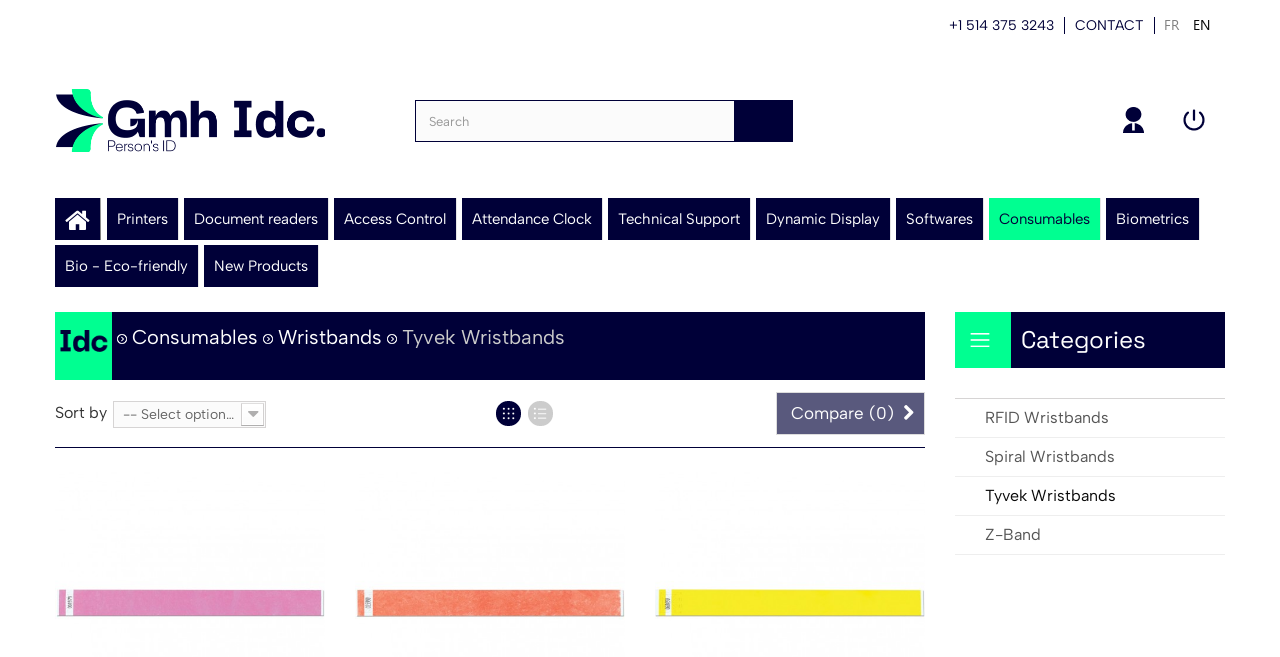

--- FILE ---
content_type: text/html; charset=utf-8
request_url: https://www.gmh-idc.com/en/698-tyvek-wristbands
body_size: 11389
content:

<!DOCTYPE HTML>
<!--[if lt IE 7]> <html class="no-js lt-ie9 lt-ie8 lt-ie7 " lang="en"><![endif]-->
<!--[if IE 7]><html class="no-js lt-ie9 lt-ie8 ie7" lang="en"><![endif]-->
<!--[if IE 8]><html class="no-js lt-ie9 ie8" lang="en"><![endif]-->
<!--[if gt IE 8]> <html class="no-js ie9" lang="en"><![endif]-->
<html lang="en">
	<head>
		<meta charset="utf-8" />
		<title>Tyvek Wristbands - GMH IDC</title>
		<meta name="generator" content="PrestaShop" />
		<meta name="robots" content="index,follow" />
		<meta name="viewport" content="width=device-width, minimum-scale=0.25, maximum-scale=1.6, initial-scale=1.0" /> 
		<meta name="apple-mobile-web-app-capable" content="yes" /> 
		<link rel="icon" type="image/vnd.microsoft.icon" href="/img/favicon-5.ico?1745487454" />
		<link rel="shortcut icon" type="image/x-icon" href="/img/favicon-5.ico?1745487454" />
			<link rel="stylesheet" href="/themes/pos_optima_fashion2_gmh-idc/css/global.css" type="text/css" media="all" />
			<link rel="stylesheet" href="/themes/pos_optima_fashion2_gmh-idc/css/autoload/highdpi.css" type="text/css" media="all" />
			<link rel="stylesheet" href="/js/jquery/plugins/fancybox/jquery.fancybox.css" type="text/css" media="all" />
			<link rel="stylesheet" href="/themes/pos_optima_fashion2_gmh-idc/css/product_list.css" type="text/css" media="all" />
			<link rel="stylesheet" href="/themes/pos_optima_fashion2_gmh-idc/css/category.css" type="text/css" media="all" />
			<link rel="stylesheet" href="/themes/pos_optima_fashion2_gmh-idc/css/scenes.css" type="text/css" media="all" />
			<link rel="stylesheet" href="/themes/pos_optima_fashion2_gmh-idc/css/modules/blocklanguages/blocklanguages.css" type="text/css" media="all" />
			<link rel="stylesheet" href="/themes/pos_optima_fashion2_gmh-idc/css/modules/blockcontact/blockcontact.css" type="text/css" media="all" />
			<link rel="stylesheet" href="/themes/pos_optima_fashion2_gmh-idc/css/modules/blocksearch/blocksearch.css" type="text/css" media="all" />
			<link rel="stylesheet" href="/js/jquery/plugins/autocomplete/jquery.autocomplete.css" type="text/css" media="all" />
			<link rel="stylesheet" href="/themes/pos_optima_fashion2_gmh-idc/css/modules/blocktags/blocktags.css" type="text/css" media="all" />
			<link rel="stylesheet" href="/themes/pos_optima_fashion2_gmh-idc/css/modules/blockuserinfo/blockuserinfo.css" type="text/css" media="all" />
			<link rel="stylesheet" href="/modules/ph_simpleblog/css/jquery.bxslider.css" type="text/css" media="all" />
			<link rel="stylesheet" href="/themes/pos_optima_fashion2_gmh-idc/css/modules/ph_simpleblog/css/ph_simpleblog.css" type="text/css" media="all" />
			<link rel="stylesheet" href="/themes/pos_optima_fashion2_gmh-idc/css/modules/ph_simpleblog/css/custom.css" type="text/css" media="all" />
			<link rel="stylesheet" href="/js/jquery/plugins/bxslider/jquery.bxslider.css" type="text/css" media="all" />
			<link rel="stylesheet" href="/themes/pos_optima_fashion2_gmh-idc/css/modules/posspecialproduct/css/posspecialproduct.css" type="text/css" media="all" />
			<link rel="stylesheet" href="/themes/pos_optima_fashion2_gmh-idc/css/modules/blockviewed/blockviewed.css" type="text/css" media="all" />
			<link rel="stylesheet" href="/themes/pos_optima_fashion2_gmh-idc/css/modules/blockcategories/blockcategories.css" type="text/css" media="all" />
			<link rel="stylesheet" href="/modules/targetweb_contact/views/css/front.css" type="text/css" media="all" />
			<link rel="stylesheet" href="/themes/pos_optima_fashion2_gmh-idc/css/modules/categoriestopmenuxxl/views/css/front/categoriestopmenuxxl.css" type="text/css" media="all" />
			<link rel="stylesheet" href="/themes/pos_optima_fashion2_gmh-idc/css/modules/categoriestopmenuxxl/views/css/front/categoriestopmenuxxl-responsive.css" type="text/css" media="all" />
			<link rel="stylesheet" href="/themes/pos_optima_fashion2_gmh-idc/css/modules/mymodule/css/homefeatured.css" type="text/css" media="all" />
			<link rel="stylesheet" href="/themes/pos_optima_fashion2_gmh-idc/css/modules/blocknewsletter/blocknewsletter.css" type="text/css" media="all" />
			<link rel="stylesheet" href="/themes/pos_optima_fashion2_gmh-idc/css/modules/blockreinsurance/style.css" type="text/css" media="all" />
		<script type="text/javascript">
var FancyboxI18nNext = 'Next';
var FancyboxI18nPrev = 'Previous';
var FancyboxboxI18nClose = 'Close';
var ajaxsearch = true;
var baseDir = 'https://www.gmh-idc.com/';
var baseUri = 'https://www.gmh-idc.com/';
var blocksearch_type = 'top';
var comparator_max_item = 5;
var comparedProductsIds = [];
var contentOnly = false;
var id_lang = 2;
var instantsearch = false;
var isGuest = 0;
var isLogged = 0;
var max_item = 'You cannot add more than 5 product(s) to the product comparison';
var min_item = 'Please select at least one product';
var page_name = 'category';
var placeholder_blocknewsletter = 'Your e-mail';
var priceDisplayMethod = 1;
var priceDisplayPrecision = 2;
var quickView = true;
var request = 'https://www.gmh-idc.com/en/698-tyvek-wristbands';
var roundMode = 2;
var search_url = 'https://www.gmh-idc.com/en/search';
var static_token = '1f70e1a7437593955c7c7bb79262a832';
var token = '8766f692f9a6a527f96508d45ff5adbf';
var usingSecureMode = true;
</script>

		<script type="text/javascript" src="/js/jquery/jquery-1.11.0.min.js"></script>
		<script type="text/javascript" src="/js/jquery/jquery-migrate-1.2.1.min.js"></script>
		<script type="text/javascript" src="/js/jquery/plugins/jquery.easing.js"></script>
		<script type="text/javascript" src="/js/tools.js"></script>
		<script type="text/javascript" src="/themes/pos_optima_fashion2_gmh-idc/js/global.js"></script>
		<script type="text/javascript" src="/themes/pos_optima_fashion2_gmh-idc/js/autoload/10-bootstrap.min.js"></script>
		<script type="text/javascript" src="/themes/pos_optima_fashion2_gmh-idc/js/autoload/15-jquery.total-storage.min.js"></script>
		<script type="text/javascript" src="/themes/pos_optima_fashion2_gmh-idc/js/autoload/15-jquery.uniform-modified.js"></script>
		<script type="text/javascript" src="/themes/pos_optima_fashion2_gmh-idc/js/autoload/owl.carousel.js"></script>
		<script type="text/javascript" src="/js/jquery/plugins/fancybox/jquery.fancybox.js"></script>
		<script type="text/javascript" src="/themes/pos_optima_fashion2_gmh-idc/js/products-comparison.js"></script>
		<script type="text/javascript" src="/themes/pos_optima_fashion2_gmh-idc/js/category.js"></script>
		<script type="text/javascript" src="/js/jquery/plugins/autocomplete/jquery.autocomplete.js"></script>
		<script type="text/javascript" src="/themes/pos_optima_fashion2_gmh-idc/js/modules/blocksearch/blocksearch.js"></script>
		<script type="text/javascript" src="/modules/posscroll/scrolltop.js"></script>
		<script type="text/javascript" src="/modules/ph_simpleblog/js/jquery.fitvids.js"></script>
		<script type="text/javascript" src="/modules/ph_simpleblog/js/ph_simpleblog.js"></script>
		<script type="text/javascript" src="/js/jquery/plugins/bxslider/jquery.bxslider.js"></script>
		<script type="text/javascript" src="/modules/ph_simpleblog/js/isotope.pkgd.min.js"></script>
		<script type="text/javascript" src="/modules/ph_simpleblog/js/ph_simpleblog_masonry.js"></script>
		<script type="text/javascript" src="/themes/pos_optima_fashion2_gmh-idc/js/tools/treeManagement.js"></script>
		<script type="text/javascript" src="/modules/targetweb_contact/views/js/front.js"></script>
		<script type="text/javascript" src="/modules/ganalytics/views/js/GoogleAnalyticActionLib.js"></script>
		<script type="text/javascript" src="/themes/pos_optima_fashion2_gmh-idc/js/modules/blocknewsletter/blocknewsletter.js"></script>
	
		
			<script type="text/javascript">
				(window.gaDevIds=window.gaDevIds||[]).push('d6YPbH');
				(function(i,s,o,g,r,a,m){i['GoogleAnalyticsObject']=r;i[r]=i[r]||function(){
				(i[r].q=i[r].q||[]).push(arguments)},i[r].l=1*new Date();a=s.createElement(o),
				m=s.getElementsByTagName(o)[0];a.async=1;a.src=g;m.parentNode.insertBefore(a,m)
				})(window,document,'script','//www.google-analytics.com/analytics.js','ga');
				ga('create', 'UA-2741993-14', 'auto');
				ga('require', 'ec');</script>
		<link rel="stylesheet" href="https://fonts.googleapis.com/css?family=Open+Sans:300,600" type="text/css" media="all" />
		<!--[if IE 8]>
		<script src="https://oss.maxcdn.com/libs/html5shiv/3.7.0/html5shiv.js"></script>
		<script src="https://oss.maxcdn.com/libs/respond.js/1.3.0/respond.min.js"></script>
		<![endif]-->
        
        <script src='https://www.google.com/recaptcha/api.js'></script>
	</head>
	<body  itemscope itemtype="http://schema.org/WebPage" id="category" class="@colorPreset @texture category category-698 category-tyvek-wristbands hide-left-column lang_en">
					<div id="page">
			<div class="header-container">
				<header id="header">
					<div class="banner">
						<div class="container">
						
							<div class="row">
								
							</div>
						</div>
					</div>
					<div class="nav ">
						<div class="container">
						
							<div class="row ">
							
								
								<nav class="top_banner">
								<span>+1 514 375 3243</span><span><a href="http://www.gmh-idc.com/?controller=contact">Contact</a></span>
								<!-- Block languages module -->
	<div id="languages-block-top" class="languages-block">
		<!--												<div class="current">
					<span>en</span>
				</div>
					-->
		<ul id="first-languages" class="languages-block_ul toogle_content">
							<li >
																				<a href="https://www.gmh-idc.com/fr/698-bracelet-tyvek" title="fr">
															<span>fr</span>
									</a>
								</li>
							<li class="selected">
										<span>en</span>
								</li>
					</ul>
	</div>
<!-- /Block languages module -->

								
								</nav>
							
							</div>
						</div>
					</div>
					<div>
						<div class="container">
							<div class="row">
								<div id="header_logo" class="col-xs-12 col-sm-12 col-md-3">
									<a href="http://www.gmh-idc.com/" title="GMH IDC">
										<img class="logo img-responsive" src="https://www.gmh-idc.com/img/gmh-idc-logo-17454872445.jpg" alt="GMH IDC" width="536" height="128"/>
									</a>
								</div>
								<div class="header-content col-xs-12 col-sm-12 col-md-9">
								<ul id="header_links">
	<!--<li><a href="https://www.gmh-idc.com/en/contact-us" title="Contact Us">Contact Us</a>
</li>-->
		<li><a class="link-myaccount" href="https://www.gmh-idc.com/en/my-account" title="My account">My account</a></li>
	
	<!-- <li><a class="link-wishlist wishlist_block" href="https://www.gmh-idc.com/en/module/blockwishlist/mywishlist" title="My wishlist">My wishlist</a></li> -->
					<li class="last"><a class="link-login" href="https://www.gmh-idc.com/en/my-account" title="Login"  rel="nofollow">Login</a></li>
		
</ul><!-- Block search module TOP -->
		<div id="search_block_top">
			<form id="searchbox" method="get" action="//www.gmh-idc.com/en/search" >
				<input type="hidden" name="controller" value="search" />
				<input type="hidden" name="orderby" value="position" />
				<input type="hidden" name="orderway" value="desc" />
				<input class="search_query form-control" type="text" id="search_query_top" name="search_query" placeholder="Search" value="" />
				<button type="submit" name="submit_search" class="btn btn-default button-search">
					<span>Search</span>
				</button>
			</form>
		</div>

<!-- /Block search module TOP -->								</div>
							</div>
						</div>
					</div>
				</header>
			</div>
			<div class="container">
</div>
<div id="categoriestopmenuxxl"  class="container">
			<div id="categoriestopmenuxxl_home"  ><a href="https://www.gmh-idc.com/" title="Home"></a></div>
				<div id="categoriestopmenuxxl_showmenu"><a href="#" onclick="$('#categoriestopmenuxxl_ul').slideToggle('slow');return false;" title="Menu">Menu<span class="menu_arrow"></span></a></div>
				<ul id="categoriestopmenuxxl_ul">
		
									
<li id="categoriestopmenuxxl_node_204" class="node" >
	<a id="categoriestopmenuxxl_nodelink_204" href="https://www.gmh-idc.com/en/204-printers" class="nodelink node_parent" title="Printers" style="padding-right:25px">Printers<span class="node_arrow"></span></a>
			<ul>
			
			
			
			
			
																			
<li id="categoriestopmenuxxl_node_348" class="node" >
	<a id="categoriestopmenuxxl_nodelink_348" href="https://www.gmh-idc.com/en/348-card-printers" class="nodelink node_parent" title="Card Printers" style="padding-right:25px">Card Printers<span class="node_arrow"></span></a>
			<ul>
			
			
			
			
			
																			
<li id="categoriestopmenuxxl_node_333" class="node" >
	<a id="categoriestopmenuxxl_nodelink_333" href="https://www.gmh-idc.com/en/333-entrust-datacard" class="nodelink" title="Entrust (Datacard)" >Entrust (Datacard)</a>
	</li>
						
																				
<li id="categoriestopmenuxxl_node_419" class="node" >
	<a id="categoriestopmenuxxl_nodelink_419" href="https://www.gmh-idc.com/en/419-evolis" class="nodelink" title="Evolis" >Evolis</a>
	</li>
						
																				
<li id="categoriestopmenuxxl_node_420" class="node" >
	<a id="categoriestopmenuxxl_nodelink_420" href="https://www.gmh-idc.com/en/420-hid-fargo" class="nodelink" title="HID Fargo" >HID Fargo</a>
	</li>
						
																				
<li id="categoriestopmenuxxl_node_421" class="node" >
	<a id="categoriestopmenuxxl_nodelink_421" href="https://www.gmh-idc.com/en/421-magicard" class="nodelink" title="Magicard" >Magicard</a>
	</li>
						
																				
<li id="categoriestopmenuxxl_node_422" class="node" >
	<a id="categoriestopmenuxxl_nodelink_422" href="https://www.gmh-idc.com/en/422-matica" class="nodelink" title="Matica" >Matica</a>
	</li>
						
																				
<li id="categoriestopmenuxxl_node_423" class="node" >
	<a id="categoriestopmenuxxl_nodelink_423" href="https://www.gmh-idc.com/en/423-zebra" class="nodelink" title="Zebra" >Zebra</a>
	</li>
						
																				
<li id="categoriestopmenuxxl_node_6116" class="node last" >
	<a id="categoriestopmenuxxl_nodelink_6116" href="https://www.gmh-idc.com/en/6116-dascom" class="nodelink" title="Dascom" >Dascom</a>
	</li>
										<li class="clear" style="clear:both;float:none;list-style-type:none"></li>
						
				
							
				<li class="categoriestopmenuxxl_container">
					
					<a class="categoriestopmenuxxl_img" href="https://www.gmh-idc.com/en/348-card-printers" title="Card Printers"></a>
	
				</li>
						
			
		</ul>
	</li>
						
																				
<li id="categoriestopmenuxxl_node_212" class="node" >
	<a id="categoriestopmenuxxl_nodelink_212" href="https://www.gmh-idc.com/en/212-labels-printers" class="nodelink node_parent" title="Labels Printers" style="padding-right:25px">Labels Printers<span class="node_arrow"></span></a>
			<ul>
			
			
			
			
			
																			
<li id="categoriestopmenuxxl_node_426" class="node" >
	<a id="categoriestopmenuxxl_nodelink_426" href="https://www.gmh-idc.com/en/426-boca-systems" class="nodelink" title="Boca Systems" >Boca Systems</a>
	</li>
						
																				
<li id="categoriestopmenuxxl_node_429" class="node" >
	<a id="categoriestopmenuxxl_nodelink_429" href="https://www.gmh-idc.com/en/429-tsc" class="nodelink" title="TSC" >TSC</a>
	</li>
						
																				
<li id="categoriestopmenuxxl_node_430" class="node last" >
	<a id="categoriestopmenuxxl_nodelink_430" href="https://www.gmh-idc.com/en/430-zebra" class="nodelink" title="Zebra" >Zebra</a>
	</li>
										<li class="clear" style="clear:both;float:none;list-style-type:none"></li>
						
				
							
				<li class="categoriestopmenuxxl_container">
					
					<a class="categoriestopmenuxxl_img" href="https://www.gmh-idc.com/en/212-labels-printers" title="Labels Printers"></a>
	
				</li>
						
			
		</ul>
	</li>
						
																				
<li id="categoriestopmenuxxl_node_213" class="node last" >
	<a id="categoriestopmenuxxl_nodelink_213" href="https://www.gmh-idc.com/en/213-wristband-printers" class="nodelink node_parent" title="Wristband Printers" style="padding-right:25px">Wristband Printers<span class="node_arrow"></span></a>
			<ul>
			
			
			
			
			
																			
<li id="categoriestopmenuxxl_node_661" class="node" >
	<a id="categoriestopmenuxxl_nodelink_661" href="https://www.gmh-idc.com/en/661-tsc" class="nodelink" title="TSC" >TSC</a>
	</li>
						
																				
<li id="categoriestopmenuxxl_node_662" class="node last" >
	<a id="categoriestopmenuxxl_nodelink_662" href="https://www.gmh-idc.com/en/662-zebra" class="nodelink" title="Zebra" >Zebra</a>
	</li>
										<li class="clear" style="clear:both;float:none;list-style-type:none"></li>
						
				
							
				<li class="categoriestopmenuxxl_container">
					
					<a class="categoriestopmenuxxl_img" href="https://www.gmh-idc.com/en/213-wristband-printers" title="Wristband Printers"></a>
	
				</li>
						
			
		</ul>
	</li>
										<li class="clear" style="clear:both;float:none;list-style-type:none"></li>
						
				
							
				<li class="categoriestopmenuxxl_container">
					
					<a class="categoriestopmenuxxl_img" href="https://www.gmh-idc.com/en/204-printers" title="Printers"><img src="https://www.gmh-idc.com/img/c/204.jpg" alt="" width="739" height="219" /></a>
	
				</li>
						
			
		</ul>
	</li>
												
<li id="categoriestopmenuxxl_node_207" class="node" >
	<a id="categoriestopmenuxxl_nodelink_207" href="https://www.gmh-idc.com/en/207-document-readers" class="nodelink node_parent" title="Document readers " style="padding-right:25px">Document readers <span class="node_arrow"></span></a>
			<ul>
			
			
			
			
			
																			
<li id="categoriestopmenuxxl_node_231" class="node" >
	<a id="categoriestopmenuxxl_nodelink_231" href="https://www.gmh-idc.com/en/231-card-swipe-readers" class="nodelink node_parent" title="Card Swipe Readers" style="padding-right:25px">Card Swipe Readers<span class="node_arrow"></span></a>
			<ul>
			
			
			
			
			
																			
<li id="categoriestopmenuxxl_node_665" class="node" >
	<a id="categoriestopmenuxxl_nodelink_665" href="https://www.gmh-idc.com/en/665-thales-gemalto" class="nodelink" title="Thales - Gemalto" >Thales - Gemalto</a>
	</li>
						
																				
<li id="categoriestopmenuxxl_node_714" class="node" >
	<a id="categoriestopmenuxxl_nodelink_714" href="https://www.gmh-idc.com/en/714-access-is-part-of-hid" class="nodelink" title="Access IS - Part of HID" >Access IS - Part of HID</a>
	</li>
						
																				
<li id="categoriestopmenuxxl_node_727" class="node last" >
	<a id="categoriestopmenuxxl_nodelink_727" href="https://www.gmh-idc.com/en/727-desko" class="nodelink" title="Desko" >Desko</a>
	</li>
										<li class="clear" style="clear:both;float:none;list-style-type:none"></li>
						
				
							
				<li class="categoriestopmenuxxl_container">
					
					<a class="categoriestopmenuxxl_img" href="https://www.gmh-idc.com/en/231-card-swipe-readers" title="Card Swipe Readers"></a>
	
				</li>
						
			
		</ul>
	</li>
						
																				
<li id="categoriestopmenuxxl_node_232" class="node" >
	<a id="categoriestopmenuxxl_nodelink_232" href="https://www.gmh-idc.com/en/232-full-page-readers" class="nodelink node_parent" title="Full Page Readers" style="padding-right:25px">Full Page Readers<span class="node_arrow"></span></a>
			<ul>
			
			
			
			
			
																			
<li id="categoriestopmenuxxl_node_670" class="node" >
	<a id="categoriestopmenuxxl_nodelink_670" href="https://www.gmh-idc.com/en/670-thales-gemalto" class="nodelink" title="Thales - Gemalto" >Thales - Gemalto</a>
	</li>
						
																				
<li id="categoriestopmenuxxl_node_718" class="node" >
	<a id="categoriestopmenuxxl_nodelink_718" href="https://www.gmh-idc.com/en/718-access-is-part-of-hid" class="nodelink" title="Access IS - Part of HID" >Access IS - Part of HID</a>
	</li>
						
																				
<li id="categoriestopmenuxxl_node_721" class="node" >
	<a id="categoriestopmenuxxl_nodelink_721" href="https://www.gmh-idc.com/en/721-arh" class="nodelink" title="ARH" >ARH</a>
	</li>
						
																				
<li id="categoriestopmenuxxl_node_731" class="node last" >
	<a id="categoriestopmenuxxl_nodelink_731" href="https://www.gmh-idc.com/en/731-desko" class="nodelink" title="Desko" >Desko</a>
	</li>
										<li class="clear" style="clear:both;float:none;list-style-type:none"></li>
						
				
							
				<li class="categoriestopmenuxxl_container">
					
					<a class="categoriestopmenuxxl_img" href="https://www.gmh-idc.com/en/232-full-page-readers" title="Full Page Readers"></a>
	
				</li>
						
			
		</ul>
	</li>
						
																				
<li id="categoriestopmenuxxl_node_233" class="node last" >
	<a id="categoriestopmenuxxl_nodelink_233" href="https://www.gmh-idc.com/en/233-kiosk-full-page-reader" class="nodelink node_parent" title="KIOSK Full Page Reader" style="padding-right:25px">KIOSK Full Page Reader<span class="node_arrow"></span></a>
			<ul>
			
			
			
			
			
																			
<li id="categoriestopmenuxxl_node_710" class="node" >
	<a id="categoriestopmenuxxl_nodelink_710" href="https://www.gmh-idc.com/en/710-thales-gemalto" class="nodelink" title="Thales - Gemalto" >Thales - Gemalto</a>
	</li>
						
																				
<li id="categoriestopmenuxxl_node_724" class="node last" >
	<a id="categoriestopmenuxxl_nodelink_724" href="https://www.gmh-idc.com/en/724-arh" class="nodelink" title="ARH" >ARH</a>
	</li>
										<li class="clear" style="clear:both;float:none;list-style-type:none"></li>
						
				
							
				<li class="categoriestopmenuxxl_container">
					
					<a class="categoriestopmenuxxl_img" href="https://www.gmh-idc.com/en/233-kiosk-full-page-reader" title="KIOSK Full Page Reader"></a>
	
				</li>
						
			
		</ul>
	</li>
										<li class="clear" style="clear:both;float:none;list-style-type:none"></li>
						
				
							
				<li class="categoriestopmenuxxl_container">
					
					<a class="categoriestopmenuxxl_img" href="https://www.gmh-idc.com/en/207-document-readers" title="Document readers "><img src="https://www.gmh-idc.com/img/c/207.jpg" alt="" width="739" height="219" /></a>
	
				</li>
						
			
		</ul>
	</li>
												
<li id="categoriestopmenuxxl_node_762" class="node" >
	<a id="categoriestopmenuxxl_nodelink_762" href="https://www.gmh-idc.com/en/762-access-control" class="nodelink node_parent" title="Access Control" style="padding-right:25px">Access Control<span class="node_arrow"></span></a>
			<ul>
			
			
			
			
			
																			
<li id="categoriestopmenuxxl_node_849" class="node" >
	<a id="categoriestopmenuxxl_nodelink_849" href="https://www.gmh-idc.com/en/849-contactless-readers" class="nodelink node_parent" title="Contactless Readers" style="padding-right:25px">Contactless Readers<span class="node_arrow"></span></a>
			<ul>
			
			
			
			
			
																			
<li id="categoriestopmenuxxl_node_862" class="node" >
	<a id="categoriestopmenuxxl_nodelink_862" href="https://www.gmh-idc.com/en/862-56-mhz-readers" class="nodelink" title="13.56 MHz Readers" >13.56 MHz Readers</a>
	</li>
						
																				
<li id="categoriestopmenuxxl_node_863" class="node" >
	<a id="categoriestopmenuxxl_nodelink_863" href="https://www.gmh-idc.com/en/863-125-khz-readers" class="nodelink" title="125 kHz Readers" >125 kHz Readers</a>
	</li>
						
																				
<li id="categoriestopmenuxxl_node_864" class="node last" >
	<a id="categoriestopmenuxxl_nodelink_864" href="https://www.gmh-idc.com/en/864-uhf-readers" class="nodelink" title="UHF Readers" >UHF Readers</a>
	</li>
										<li class="clear" style="clear:both;float:none;list-style-type:none"></li>
						
				
							
				<li class="categoriestopmenuxxl_container">
					
					<a class="categoriestopmenuxxl_img" href="https://www.gmh-idc.com/en/849-contactless-readers" title="Contactless Readers"><img src="https://www.gmh-idc.com/img/c/849.jpg" alt="" width="739" height="219" /></a>
	
				</li>
						
			
		</ul>
	</li>
						
																				
<li id="categoriestopmenuxxl_node_851" class="node" >
	<a id="categoriestopmenuxxl_nodelink_851" href="https://www.gmh-idc.com/en/851-multi-factor-readers" class="nodelink node_parent" title="Multi-factor Readers" style="padding-right:25px">Multi-factor Readers<span class="node_arrow"></span></a>
			<ul>
			
			
			
			
			
																			
<li id="categoriestopmenuxxl_node_938" class="node" >
	<a id="categoriestopmenuxxl_nodelink_938" href="https://www.gmh-idc.com/en/938-two-factors-authentification-readers" class="nodelink" title="Two-Factors Authentification Readers" >Two-Factors Authentification Readers</a>
	</li>
						
																				
<li id="categoriestopmenuxxl_node_939" class="node last" >
	<a id="categoriestopmenuxxl_nodelink_939" href="https://www.gmh-idc.com/en/939-three-factors-authentification-readers" class="nodelink" title="Three-factors authentification readers" >Three-factors authentification readers</a>
	</li>
										<li class="clear" style="clear:both;float:none;list-style-type:none"></li>
						
				
							
				<li class="categoriestopmenuxxl_container">
					
					<a class="categoriestopmenuxxl_img" href="https://www.gmh-idc.com/en/851-multi-factor-readers" title="Multi-factor Readers"></a>
	
				</li>
						
			
		</ul>
	</li>
						
																				
<li id="categoriestopmenuxxl_node_988" class="node" >
	<a id="categoriestopmenuxxl_nodelink_988" href="https://www.gmh-idc.com/en/988-mobile-solution" class="nodelink node_parent" title="Mobile Solution" style="padding-right:25px">Mobile Solution<span class="node_arrow"></span></a>
			<ul>
			
			
			
			
			
																			
<li id="categoriestopmenuxxl_node_993" class="node" >
	<a id="categoriestopmenuxxl_nodelink_993" href="https://www.gmh-idc.com/en/993-hid" class="nodelink" title="HID" >HID</a>
	</li>
						
																				
<li id="categoriestopmenuxxl_node_994" class="node last" >
	<a id="categoriestopmenuxxl_nodelink_994" href="https://www.gmh-idc.com/en/994-stid" class="nodelink" title="STid" >STid</a>
	</li>
										<li class="clear" style="clear:both;float:none;list-style-type:none"></li>
						
				
							
				<li class="categoriestopmenuxxl_container">
					
					<a class="categoriestopmenuxxl_img" href="https://www.gmh-idc.com/en/988-mobile-solution" title="Mobile Solution"></a>
	
				</li>
						
			
		</ul>
	</li>
						
																				
<li id="categoriestopmenuxxl_node_946" class="node" >
	<a id="categoriestopmenuxxl_nodelink_946" href="https://www.gmh-idc.com/en/946-entrance-control" class="nodelink node_parent" title="Entrance Control" style="padding-right:25px">Entrance Control<span class="node_arrow"></span></a>
			<ul>
			
			
			
			
			
																			
<li id="categoriestopmenuxxl_node_950" class="node" >
	<a id="categoriestopmenuxxl_nodelink_950" href="https://www.gmh-idc.com/en/950-tripods" class="nodelink" title="Tripods" >Tripods</a>
	</li>
						
																				
<li id="categoriestopmenuxxl_node_970" class="node" >
	<a id="categoriestopmenuxxl_nodelink_970" href="https://www.gmh-idc.com/en/970-flap-gates" class="nodelink" title="Flap Gates" >Flap Gates</a>
	</li>
						
																				
<li id="categoriestopmenuxxl_node_6160" class="node" >
	<a id="categoriestopmenuxxl_nodelink_6160" href="https://www.gmh-idc.com/en/6160-infrared-light-barriers" class="nodelink" title="Infrared Light Barriers" >Infrared Light Barriers</a>
	</li>
						
																				
<li id="categoriestopmenuxxl_node_6161" class="node" >
	<a id="categoriestopmenuxxl_nodelink_6161" href="https://www.gmh-idc.com/en/6161-oscillation-barriers" class="nodelink" title="Oscillation Barriers" >Oscillation Barriers</a>
	</li>
						
																				
<li id="categoriestopmenuxxl_node_6162" class="node last" >
	<a id="categoriestopmenuxxl_nodelink_6162" href="https://www.gmh-idc.com/en/6162-built-in-barcode-scanners" class="nodelink" title="Built-in Barcode Scanners" >Built-in Barcode Scanners</a>
	</li>
										<li class="clear" style="clear:both;float:none;list-style-type:none"></li>
						
				
							
				<li class="categoriestopmenuxxl_container">
					
					<a class="categoriestopmenuxxl_img" href="https://www.gmh-idc.com/en/946-entrance-control" title="Entrance Control"></a>
	
				</li>
						
			
		</ul>
	</li>
						
																				
<li id="categoriestopmenuxxl_node_953" class="node" >
	<a id="categoriestopmenuxxl_nodelink_953" href="https://www.gmh-idc.com/en/953-softwares" class="nodelink node_parent" title="Softwares" style="padding-right:25px">Softwares<span class="node_arrow"></span></a>
			<ul>
			
			
			
			
			
																			
<li id="categoriestopmenuxxl_node_959" class="node last" >
	<a id="categoriestopmenuxxl_nodelink_959" href="https://www.gmh-idc.com/en/959-zkteco" class="nodelink" title="ZKTeco" >ZKTeco</a>
	</li>
										<li class="clear" style="clear:both;float:none;list-style-type:none"></li>
						
				
							
				<li class="categoriestopmenuxxl_container">
					
					<a class="categoriestopmenuxxl_img" href="https://www.gmh-idc.com/en/953-softwares" title="Softwares"></a>
	
				</li>
						
			
		</ul>
	</li>
						
																				
<li id="categoriestopmenuxxl_node_958" class="node last" >
	<a id="categoriestopmenuxxl_nodelink_958" href="https://www.gmh-idc.com/en/958-accessories" class="nodelink node_parent" title="Accessories" style="padding-right:25px">Accessories<span class="node_arrow"></span></a>
			<ul>
			
			
			
			
			
																			
<li id="categoriestopmenuxxl_node_956" class="node" >
	<a id="categoriestopmenuxxl_nodelink_956" href="https://www.gmh-idc.com/en/956-electromagnetic-lock" class="nodelink" title="Electromagnetic Lock" >Electromagnetic Lock</a>
	</li>
						
																				
<li id="categoriestopmenuxxl_node_957" class="node" >
	<a id="categoriestopmenuxxl_nodelink_957" href="https://www.gmh-idc.com/en/957-bracket-for-electromagnetic-lock" class="nodelink" title="Bracket for Electromagnetic Lock" >Bracket for Electromagnetic Lock</a>
	</li>
						
																				
<li id="categoriestopmenuxxl_node_951" class="node" >
	<a id="categoriestopmenuxxl_nodelink_951" href="https://www.gmh-idc.com/en/951-push-buttons" class="nodelink" title="Push buttons" >Push buttons</a>
	</li>
						
																				
<li id="categoriestopmenuxxl_node_977" class="node" >
	<a id="categoriestopmenuxxl_nodelink_977" href="https://www.gmh-idc.com/en/977-credential-encoder" class="nodelink" title="Credential Encoder" >Credential Encoder</a>
	</li>
						
																				
<li id="categoriestopmenuxxl_node_6157" class="node last" >
	<a id="categoriestopmenuxxl_nodelink_6157" href="https://www.gmh-idc.com/en/6157-controller-cards" class="nodelink" title="Controller Cards" >Controller Cards</a>
	</li>
										<li class="clear" style="clear:both;float:none;list-style-type:none"></li>
						
				
							
				<li class="categoriestopmenuxxl_container">
					
					<a class="categoriestopmenuxxl_img" href="https://www.gmh-idc.com/en/958-accessories" title="Accessories"><img src="https://www.gmh-idc.com/img/c/958.jpg" alt="" width="739" height="219" /></a>
	
				</li>
						
			
		</ul>
	</li>
										<li class="clear" style="clear:both;float:none;list-style-type:none"></li>
						
				
							
				<li class="categoriestopmenuxxl_container">
					
					<a class="categoriestopmenuxxl_img" href="https://www.gmh-idc.com/en/762-access-control" title="Access Control"><img src="https://www.gmh-idc.com/img/c/762.jpg" alt="" width="739" height="219" /></a>
	
				</li>
						
			
		</ul>
	</li>
												
<li id="categoriestopmenuxxl_node_206" class="node" >
	<a id="categoriestopmenuxxl_nodelink_206" href="https://www.gmh-idc.com/en/206-attendance-clock" class="nodelink node_parent" title="Attendance Clock" style="padding-right:25px">Attendance Clock<span class="node_arrow"></span></a>
			<ul>
			
			
			
			
			
																			
<li id="categoriestopmenuxxl_node_707" class="node last" >
	<a id="categoriestopmenuxxl_nodelink_707" href="https://www.gmh-idc.com/en/707-time-attendance" class="nodelink node_parent" title="Time &amp; Attendance " style="padding-right:25px">Time &amp; Attendance <span class="node_arrow"></span></a>
			<ul>
			
			
			
			
			
																			
<li id="categoriestopmenuxxl_node_835" class="node" >
	<a id="categoriestopmenuxxl_nodelink_835" href="https://www.gmh-idc.com/en/835-3m-gemalto" class="nodelink" title="3M Gemalto" >3M Gemalto</a>
	</li>
						
																				
<li id="categoriestopmenuxxl_node_6073" class="node last" >
	<a id="categoriestopmenuxxl_nodelink_6073" href="https://www.gmh-idc.com/en/6073-suprema" class="nodelink" title="Suprema" >Suprema</a>
	</li>
										<li class="clear" style="clear:both;float:none;list-style-type:none"></li>
						
				
							
				<li class="categoriestopmenuxxl_container">
					
					<a class="categoriestopmenuxxl_img" href="https://www.gmh-idc.com/en/707-time-attendance" title="Time &amp; Attendance "></a>
	
				</li>
						
			
		</ul>
	</li>
										<li class="clear" style="clear:both;float:none;list-style-type:none"></li>
						
				
							
				<li class="categoriestopmenuxxl_container">
					
					<a class="categoriestopmenuxxl_img" href="https://www.gmh-idc.com/en/206-attendance-clock" title="Attendance Clock"><img src="https://www.gmh-idc.com/img/c/206.jpg" alt="" width="739" height="219" /></a>
	
				</li>
						
			
		</ul>
	</li>
												
<li id="categoriestopmenuxxl_node_1051" class="node" >
	<a id="categoriestopmenuxxl_nodelink_1051" href="https://www.gmh-idc.com/en/1051-technical-support" class="nodelink" title="Technical Support" >Technical Support</a>
	</li>
												
<li id="categoriestopmenuxxl_node_1004" class="node" >
	<a id="categoriestopmenuxxl_nodelink_1004" href="https://www.gmh-idc.com/en/1004-dynamic-display" class="nodelink node_parent" title="Dynamic Display" style="padding-right:25px">Dynamic Display<span class="node_arrow"></span></a>
			<ul>
			
			
			
			
			
																			
<li id="categoriestopmenuxxl_node_1014" class="node" >
	<a id="categoriestopmenuxxl_nodelink_1014" href="https://www.gmh-idc.com/en/1014-touch-screens" class="nodelink node_parent" title="Touch Screens" style="padding-right:25px">Touch Screens<span class="node_arrow"></span></a>
			<ul>
			
			
			
			
			
																			
<li id="categoriestopmenuxxl_node_1015" class="node" >
	<a id="categoriestopmenuxxl_nodelink_1015" href="https://www.gmh-idc.com/en/1015-windows" class="nodelink" title="Windows" >Windows</a>
	</li>
						
																				
<li id="categoriestopmenuxxl_node_1016" class="node last" >
	<a id="categoriestopmenuxxl_nodelink_1016" href="https://www.gmh-idc.com/en/1016-android" class="nodelink" title="Android" >Android</a>
	</li>
										<li class="clear" style="clear:both;float:none;list-style-type:none"></li>
						
				
							
				<li class="categoriestopmenuxxl_container">
					
					<a class="categoriestopmenuxxl_img" href="https://www.gmh-idc.com/en/1014-touch-screens" title="Touch Screens"></a>
	
				</li>
						
			
		</ul>
	</li>
						
																				
<li id="categoriestopmenuxxl_node_1007" class="node" >
	<a id="categoriestopmenuxxl_nodelink_1007" href="https://www.gmh-idc.com/en/1007-accessories" class="nodelink node_parent" title="Accessories" style="padding-right:25px">Accessories<span class="node_arrow"></span></a>
			<ul>
			
			
			
			
			
																			
<li id="categoriestopmenuxxl_node_1017" class="node" >
	<a id="categoriestopmenuxxl_nodelink_1017" href="https://www.gmh-idc.com/en/1017-screen-stands" class="nodelink" title="Screen Stands" >Screen Stands</a>
	</li>
						
																				
<li id="categoriestopmenuxxl_node_1018" class="node last" >
	<a id="categoriestopmenuxxl_nodelink_1018" href="https://www.gmh-idc.com/en/1018-modular-accessories" class="nodelink" title="Modular Accessories" >Modular Accessories</a>
	</li>
										<li class="clear" style="clear:both;float:none;list-style-type:none"></li>
						
				
							
				<li class="categoriestopmenuxxl_container">
					
					<a class="categoriestopmenuxxl_img" href="https://www.gmh-idc.com/en/1007-accessories" title="Accessories"></a>
	
				</li>
						
			
		</ul>
	</li>
						
																				
<li id="categoriestopmenuxxl_node_6067" class="node last" >
	<a id="categoriestopmenuxxl_nodelink_6067" href="https://www.gmh-idc.com/en/6067-terminals" class="nodelink node_parent" title="Terminals" style="padding-right:25px">Terminals<span class="node_arrow"></span></a>
			<ul>
			
			
			
			
			
																			
<li id="categoriestopmenuxxl_node_6068" class="node last" >
	<a id="categoriestopmenuxxl_nodelink_6068" href="https://www.gmh-idc.com/en/6068-interactive-terminals" class="nodelink" title="Interactive Terminals" >Interactive Terminals</a>
	</li>
										<li class="clear" style="clear:both;float:none;list-style-type:none"></li>
						
				
							
				<li class="categoriestopmenuxxl_container">
					
					<a class="categoriestopmenuxxl_img" href="https://www.gmh-idc.com/en/6067-terminals" title="Terminals"></a>
	
				</li>
						
			
		</ul>
	</li>
										<li class="clear" style="clear:both;float:none;list-style-type:none"></li>
						
				
							
				<li class="categoriestopmenuxxl_container">
					
					<a class="categoriestopmenuxxl_img" href="https://www.gmh-idc.com/en/1004-dynamic-display" title="Dynamic Display"><img src="https://www.gmh-idc.com/img/c/1004.jpg" alt="" width="870" height="217" /></a>
	
				</li>
						
			
		</ul>
	</li>
												
<li id="categoriestopmenuxxl_node_208" class="node" >
	<a id="categoriestopmenuxxl_nodelink_208" href="https://www.gmh-idc.com/en/208-softwares" class="nodelink node_parent" title="Softwares" style="padding-right:25px">Softwares<span class="node_arrow"></span></a>
			<ul>
			
			
			
			
			
																			
<li id="categoriestopmenuxxl_node_343" class="node" >
	<a id="categoriestopmenuxxl_nodelink_343" href="https://www.gmh-idc.com/en/343-document-checker" class="nodelink node_parent" title="Document Checker" style="padding-right:25px">Document Checker<span class="node_arrow"></span></a>
			<ul>
			
			
			
			
			
																			
<li id="categoriestopmenuxxl_node_733" class="node last" >
	<a id="categoriestopmenuxxl_nodelink_733" href="https://www.gmh-idc.com/en/733-id-novi" class="nodelink" title="Id Novi&reg;" >Id Novi&reg;</a>
	</li>
										<li class="clear" style="clear:both;float:none;list-style-type:none"></li>
						
				
							
				<li class="categoriestopmenuxxl_container">
					
					<a class="categoriestopmenuxxl_img" href="https://www.gmh-idc.com/en/343-document-checker" title="Document Checker"></a>
	
				</li>
						
			
		</ul>
	</li>
						
																				
<li id="categoriestopmenuxxl_node_230" class="node" >
	<a id="categoriestopmenuxxl_nodelink_230" href="https://www.gmh-idc.com/en/230-customisation-of-badges-and-labels" class="nodelink node_parent" title="Customisation of Badges and labels" style="padding-right:25px">Customisation of Badges and labels<span class="node_arrow"></span></a>
			<ul>
			
			
			
			
			
																			
<li id="categoriestopmenuxxl_node_732" class="node" >
	<a id="categoriestopmenuxxl_nodelink_732" href="https://www.gmh-idc.com/en/732-system-i-color" class="nodelink" title="System I-Color&reg;" >System I-Color&reg;</a>
	</li>
						
																				
<li id="categoriestopmenuxxl_node_6071" class="node last" >
	<a id="categoriestopmenuxxl_nodelink_6071" href="https://www.gmh-idc.com/en/6071-i-color-food-tags" class="nodelink" title="I-Color food tags&reg;" >I-Color food tags&reg;</a>
	</li>
										<li class="clear" style="clear:both;float:none;list-style-type:none"></li>
						
				
							
				<li class="categoriestopmenuxxl_container">
					
					<a class="categoriestopmenuxxl_img" href="https://www.gmh-idc.com/en/230-customisation-of-badges-and-labels" title="Customisation of Badges and labels"></a>
	
				</li>
						
			
		</ul>
	</li>
						
																				
<li id="categoriestopmenuxxl_node_1028" class="node last" >
	<a id="categoriestopmenuxxl_nodelink_1028" href="https://www.gmh-idc.com/en/1028-visitors-management" class="nodelink node_parent" title="Visitors management " style="padding-right:25px">Visitors management <span class="node_arrow"></span></a>
			<ul>
			
			
			
			
			
																			
<li id="categoriestopmenuxxl_node_1029" class="node" >
	<a id="categoriestopmenuxxl_nodelink_1029" href="https://www.gmh-idc.com/en/1029-system-guide" class="nodelink" title="System GUIDE&reg;" >System GUIDE&reg;</a>
	</li>
						
																				
<li id="categoriestopmenuxxl_node_1035" class="node last" >
	<a id="categoriestopmenuxxl_nodelink_1035" href="https://www.gmh-idc.com/en/1035-system-guide-intranet-cloud" class="nodelink" title="System GUIDE&reg; Intranet - Cloud" >System GUIDE&reg; Intranet - Cloud</a>
	</li>
										<li class="clear" style="clear:both;float:none;list-style-type:none"></li>
						
				
							
				<li class="categoriestopmenuxxl_container">
					
					<a class="categoriestopmenuxxl_img" href="https://www.gmh-idc.com/en/1028-visitors-management" title="Visitors management "></a>
	
				</li>
						
			
		</ul>
	</li>
										<li class="clear" style="clear:both;float:none;list-style-type:none"></li>
						
				
							
				<li class="categoriestopmenuxxl_container">
					
					<a class="categoriestopmenuxxl_img" href="https://www.gmh-idc.com/en/208-softwares" title="Softwares"><img src="https://www.gmh-idc.com/img/c/208.jpg" alt="" width="739" height="219" /></a>
	
				</li>
						
			
		</ul>
	</li>
												
<li id="categoriestopmenuxxl_node_209" class="node" >
	<a id="categoriestopmenuxxl_nodelink_209" href="https://www.gmh-idc.com/en/209-consumables" class="nodelink node_parent" title="Consumables" style="padding-right:25px">Consumables<span class="node_arrow"></span></a>
			<ul>
			
			
			
			
			
																			
<li id="categoriestopmenuxxl_node_671" class="node" >
	<a id="categoriestopmenuxxl_nodelink_671" href="https://www.gmh-idc.com/en/671-printer-ribbons" class="nodelink node_parent" title="Printer Ribbons" style="padding-right:25px">Printer Ribbons<span class="node_arrow"></span></a>
			<ul>
			
			
			
			
			
																			
<li id="categoriestopmenuxxl_node_678" class="node" >
	<a id="categoriestopmenuxxl_nodelink_678" href="https://www.gmh-idc.com/en/678-card-printers" class="nodelink" title="Card Printers" >Card Printers</a>
	</li>
						
																				
<li id="categoriestopmenuxxl_node_679" class="node" >
	<a id="categoriestopmenuxxl_nodelink_679" href="https://www.gmh-idc.com/en/679-label-printers" class="nodelink" title="Label Printers" >Label Printers</a>
	</li>
						
																				
<li id="categoriestopmenuxxl_node_680" class="node last" >
	<a id="categoriestopmenuxxl_nodelink_680" href="https://www.gmh-idc.com/en/680-cleaning-kits" class="nodelink" title="Cleaning Kits" >Cleaning Kits</a>
	</li>
										<li class="clear" style="clear:both;float:none;list-style-type:none"></li>
						
				
							
				<li class="categoriestopmenuxxl_container">
					
					<a class="categoriestopmenuxxl_img" href="https://www.gmh-idc.com/en/671-printer-ribbons" title="Printer Ribbons"><img src="https://www.gmh-idc.com/img/c/671.jpg" alt="" width="870" height="217" /></a>
	
				</li>
						
			
		</ul>
	</li>
						
																				
<li id="categoriestopmenuxxl_node_672" class="node" >
	<a id="categoriestopmenuxxl_nodelink_672" href="https://www.gmh-idc.com/en/672-cards-labels" class="nodelink node_parent" title="Cards &amp; Labels" style="padding-right:25px">Cards &amp; Labels<span class="node_arrow"></span></a>
			<ul>
			
			
			
			
			
																			
<li id="categoriestopmenuxxl_node_681" class="node" >
	<a id="categoriestopmenuxxl_nodelink_681" href="https://www.gmh-idc.com/en/681-pvc-cards" class="nodelink" title="PVC Cards" >PVC Cards</a>
	</li>
						
																				
<li id="categoriestopmenuxxl_node_682" class="node" >
	<a id="categoriestopmenuxxl_nodelink_682" href="https://www.gmh-idc.com/en/682-hardback-paper-badge" class="nodelink" title="Hardback paper Badge" >Hardback paper Badge</a>
	</li>
						
																				
<li id="categoriestopmenuxxl_node_683" class="node" >
	<a id="categoriestopmenuxxl_nodelink_683" href="https://www.gmh-idc.com/en/683-labels" class="nodelink" title="Labels" >Labels</a>
	</li>
						
																				
<li id="categoriestopmenuxxl_node_750" class="node last" >
	<a id="categoriestopmenuxxl_nodelink_750" href="https://www.gmh-idc.com/en/750-temporary-badge" class="nodelink" title="Temporary Badge" >Temporary Badge</a>
	</li>
										<li class="clear" style="clear:both;float:none;list-style-type:none"></li>
						
				
							
				<li class="categoriestopmenuxxl_container">
					
					<a class="categoriestopmenuxxl_img" href="https://www.gmh-idc.com/en/672-cards-labels" title="Cards &amp; Labels"><img src="https://www.gmh-idc.com/img/c/672.jpg" alt="" width="870" height="217" /></a>
	
				</li>
						
			
		</ul>
	</li>
						
																				
<li id="categoriestopmenuxxl_node_673" class="node" >
	<a id="categoriestopmenuxxl_nodelink_673" href="https://www.gmh-idc.com/en/673-rfid-badges" class="nodelink node_parent" title="RFID Badges" style="padding-right:25px">RFID Badges<span class="node_arrow"></span></a>
			<ul>
			
			
			
			
			
																			
<li id="categoriestopmenuxxl_node_685" class="node" >
	<a id="categoriestopmenuxxl_nodelink_685" href="https://www.gmh-idc.com/en/685-mifare" class="nodelink" title="MIFARE" >MIFARE</a>
	</li>
						
																				
<li id="categoriestopmenuxxl_node_686" class="node" >
	<a id="categoriestopmenuxxl_nodelink_686" href="https://www.gmh-idc.com/en/686-hid" class="nodelink" title="HID" >HID</a>
	</li>
						
																				
<li id="categoriestopmenuxxl_node_687" class="node" >
	<a id="categoriestopmenuxxl_nodelink_687" href="https://www.gmh-idc.com/en/687-indala" class="nodelink" title="INDALA" >INDALA</a>
	</li>
						
																				
<li id="categoriestopmenuxxl_node_688" class="node" >
	<a id="categoriestopmenuxxl_nodelink_688" href="https://www.gmh-idc.com/en/688-rfid-key-fob" class="nodelink" title="RFID Key Fob" >RFID Key Fob</a>
	</li>
						
																				
<li id="categoriestopmenuxxl_node_689" class="node last" >
	<a id="categoriestopmenuxxl_nodelink_689" href="https://www.gmh-idc.com/en/689-tags" class="nodelink" title="Tags" >Tags</a>
	</li>
										<li class="clear" style="clear:both;float:none;list-style-type:none"></li>
						
				
							
				<li class="categoriestopmenuxxl_container">
					
					<a class="categoriestopmenuxxl_img" href="https://www.gmh-idc.com/en/673-rfid-badges" title="RFID Badges"><img src="https://www.gmh-idc.com/img/c/673.jpg" alt="" width="874" height="205" /></a>
	
				</li>
						
			
		</ul>
	</li>
						
																				
<li id="categoriestopmenuxxl_node_674" class="node" >
	<a id="categoriestopmenuxxl_nodelink_674" href="https://www.gmh-idc.com/en/674-badge-holders" class="nodelink node_parent" title="Badge Holders" style="padding-right:25px">Badge Holders<span class="node_arrow"></span></a>
			<ul>
			
			
			
			
			
																			
<li id="categoriestopmenuxxl_node_690" class="node" >
	<a id="categoriestopmenuxxl_nodelink_690" href="https://www.gmh-idc.com/en/690-flexible-badge-holders" class="nodelink" title="Flexible Badge Holders" >Flexible Badge Holders</a>
	</li>
						
																				
<li id="categoriestopmenuxxl_node_691" class="node" >
	<a id="categoriestopmenuxxl_nodelink_691" href="https://www.gmh-idc.com/en/691-rigid-badge-holders" class="nodelink" title="Rigid Badge Holders" >Rigid Badge Holders</a>
	</li>
						
																				
<li id="categoriestopmenuxxl_node_692" class="node last" >
	<a id="categoriestopmenuxxl_nodelink_692" href="https://www.gmh-idc.com/en/692-arm-band-holders" class="nodelink" title="Arm Band Holders" >Arm Band Holders</a>
	</li>
										<li class="clear" style="clear:both;float:none;list-style-type:none"></li>
						
				
							
				<li class="categoriestopmenuxxl_container">
					
					<a class="categoriestopmenuxxl_img" href="https://www.gmh-idc.com/en/674-badge-holders" title="Badge Holders"><img src="https://www.gmh-idc.com/img/c/674.jpg" alt="" width="870" height="217" /></a>
	
				</li>
						
			
		</ul>
	</li>
						
																				
<li id="categoriestopmenuxxl_node_675" class="node" >
	<a id="categoriestopmenuxxl_nodelink_675" href="https://www.gmh-idc.com/en/675-clips-and-lanyards" class="nodelink node_parent" title="Clips and Lanyards" style="padding-right:25px">Clips and Lanyards<span class="node_arrow"></span></a>
			<ul>
			
			
			
			
			
																			
<li id="categoriestopmenuxxl_node_694" class="node" >
	<a id="categoriestopmenuxxl_nodelink_694" href="https://www.gmh-idc.com/en/694-metal-clips" class="nodelink" title="Metal Clips" >Metal Clips</a>
	</li>
						
																				
<li id="categoriestopmenuxxl_node_695" class="node" >
	<a id="categoriestopmenuxxl_nodelink_695" href="https://www.gmh-idc.com/en/695-badge-reels" class="nodelink" title="Badge Reels" >Badge Reels</a>
	</li>
						
																				
<li id="categoriestopmenuxxl_node_696" class="node" >
	<a id="categoriestopmenuxxl_nodelink_696" href="https://www.gmh-idc.com/en/696-plastic-clips" class="nodelink" title="Plastic Clips" >Plastic Clips</a>
	</li>
						
																				
<li id="categoriestopmenuxxl_node_697" class="node last" >
	<a id="categoriestopmenuxxl_nodelink_697" href="https://www.gmh-idc.com/en/697-lanyards" class="nodelink" title="Lanyards" >Lanyards</a>
	</li>
										<li class="clear" style="clear:both;float:none;list-style-type:none"></li>
						
				
							
				<li class="categoriestopmenuxxl_container">
					
					<a class="categoriestopmenuxxl_img" href="https://www.gmh-idc.com/en/675-clips-and-lanyards" title="Clips and Lanyards"><img src="https://www.gmh-idc.com/img/c/675.jpg" alt="" width="870" height="217" /></a>
	
				</li>
						
			
		</ul>
	</li>
						
																				
<li id="categoriestopmenuxxl_node_676" class="node last" >
	<a id="categoriestopmenuxxl_nodelink_676" href="https://www.gmh-idc.com/en/676-wristbands" class="nodelink node_parent" title="Wristbands" style="padding-right:25px">Wristbands<span class="node_arrow"></span></a>
			<ul>
			
			
			
			
			
																			
<li id="categoriestopmenuxxl_node_698" class="node selected" >
	<a id="categoriestopmenuxxl_nodelink_698" href="https://www.gmh-idc.com/en/698-tyvek-wristbands" class="nodelink selected" title="Tyvek Wristbands" >Tyvek Wristbands</a>
	</li>
						
																				
<li id="categoriestopmenuxxl_node_699" class="node" >
	<a id="categoriestopmenuxxl_nodelink_699" href="https://www.gmh-idc.com/en/699-z-band" class="nodelink" title="Z-Band" >Z-Band</a>
	</li>
						
																				
<li id="categoriestopmenuxxl_node_700" class="node" >
	<a id="categoriestopmenuxxl_nodelink_700" href="https://www.gmh-idc.com/en/700-rfid-wristbands" class="nodelink" title="RFID Wristbands" >RFID Wristbands</a>
	</li>
						
																				
<li id="categoriestopmenuxxl_node_703" class="node last" >
	<a id="categoriestopmenuxxl_nodelink_703" href="https://www.gmh-idc.com/en/703-spiral-wristbands" class="nodelink" title="Spiral Wristbands" >Spiral Wristbands</a>
	</li>
										<li class="clear" style="clear:both;float:none;list-style-type:none"></li>
						
				
							
				<li class="categoriestopmenuxxl_container">
					
					<a class="categoriestopmenuxxl_img" href="https://www.gmh-idc.com/en/676-wristbands" title="Wristbands"><img src="https://www.gmh-idc.com/img/c/676.jpg" alt="" width="870" height="217" /></a>
	
				</li>
						
			
		</ul>
	</li>
										<li class="clear" style="clear:both;float:none;list-style-type:none"></li>
						
				
							
				<li class="categoriestopmenuxxl_container">
					
					<a class="categoriestopmenuxxl_img" href="https://www.gmh-idc.com/en/209-consumables" title="Consumables"><img src="https://www.gmh-idc.com/img/c/209.jpg" alt="" width="739" height="219" /></a>
	
				</li>
						
			
		</ul>
	</li>
												
<li id="categoriestopmenuxxl_node_766" class="node" >
	<a id="categoriestopmenuxxl_nodelink_766" href="https://www.gmh-idc.com/en/766-biometrics" class="nodelink node_parent" title="Biometrics" style="padding-right:25px">Biometrics<span class="node_arrow"></span></a>
			<ul>
			
			
			
			
			
																			
<li id="categoriestopmenuxxl_node_969" class="node" >
	<a id="categoriestopmenuxxl_nodelink_969" href="https://www.gmh-idc.com/en/969-access-control-standalone-readers" class="nodelink node_parent" title="Access Control Standalone Readers" style="padding-right:25px">Access Control Standalone Readers<span class="node_arrow"></span></a>
			<ul>
			
			
			
			
			
																			
<li id="categoriestopmenuxxl_node_971" class="node" >
	<a id="categoriestopmenuxxl_nodelink_971" href="https://www.gmh-idc.com/en/971-indoor" class="nodelink" title="Indoor" >Indoor</a>
	</li>
						
																				
<li id="categoriestopmenuxxl_node_972" class="node" >
	<a id="categoriestopmenuxxl_nodelink_972" href="https://www.gmh-idc.com/en/972-outdoor" class="nodelink" title="Outdoor" >Outdoor</a>
	</li>
						
																				
<li id="categoriestopmenuxxl_node_981" class="node last" >
	<a id="categoriestopmenuxxl_nodelink_981" href="https://www.gmh-idc.com/en/981-smart-locks" class="nodelink" title="Smart Locks" >Smart Locks</a>
	</li>
										<li class="clear" style="clear:both;float:none;list-style-type:none"></li>
						
				
							
				<li class="categoriestopmenuxxl_container">
					
					<a class="categoriestopmenuxxl_img" href="https://www.gmh-idc.com/en/969-access-control-standalone-readers" title="Access Control Standalone Readers"></a>
	
				</li>
						
			
		</ul>
	</li>
						
																				
<li id="categoriestopmenuxxl_node_944" class="node" >
	<a id="categoriestopmenuxxl_nodelink_944" href="https://www.gmh-idc.com/en/944-access-control" class="nodelink node_parent" title="Access Control" style="padding-right:25px">Access Control<span class="node_arrow"></span></a>
			<ul>
			
			
			
			
			
																			
<li id="categoriestopmenuxxl_node_948" class="node" >
	<a id="categoriestopmenuxxl_nodelink_948" href="https://www.gmh-idc.com/en/948-two-factors-authentification-readers" class="nodelink" title="Two-Factors Authentification Readers" >Two-Factors Authentification Readers</a>
	</li>
						
																				
<li id="categoriestopmenuxxl_node_949" class="node last" >
	<a id="categoriestopmenuxxl_nodelink_949" href="https://www.gmh-idc.com/en/949-three-factors-authentification-readers" class="nodelink" title="Three-factors Authentification Readers" >Three-factors Authentification Readers</a>
	</li>
										<li class="clear" style="clear:both;float:none;list-style-type:none"></li>
						
				
							
				<li class="categoriestopmenuxxl_container">
					
					<a class="categoriestopmenuxxl_img" href="https://www.gmh-idc.com/en/944-access-control" title="Access Control"></a>
	
				</li>
						
			
		</ul>
	</li>
						
																				
<li id="categoriestopmenuxxl_node_943" class="node" >
	<a id="categoriestopmenuxxl_nodelink_943" href="https://www.gmh-idc.com/en/943-scanner" class="nodelink node_parent" title="Scanner" style="padding-right:25px">Scanner<span class="node_arrow"></span></a>
			<ul>
			
			
			
			
			
																			
<li id="categoriestopmenuxxl_node_771" class="node" >
	<a id="categoriestopmenuxxl_nodelink_771" href="https://www.gmh-idc.com/en/771-fingerprint" class="nodelink" title="Fingerprint" >Fingerprint</a>
	</li>
						
																				
<li id="categoriestopmenuxxl_node_772" class="node last" >
	<a id="categoriestopmenuxxl_nodelink_772" href="https://www.gmh-idc.com/en/772-palmprint-tenprint" class="nodelink" title="Palmprint - Tenprint" >Palmprint - Tenprint</a>
	</li>
										<li class="clear" style="clear:both;float:none;list-style-type:none"></li>
						
				
							
				<li class="categoriestopmenuxxl_container">
					
					<a class="categoriestopmenuxxl_img" href="https://www.gmh-idc.com/en/943-scanner" title="Scanner"></a>
	
				</li>
						
			
		</ul>
	</li>
						
																				
<li id="categoriestopmenuxxl_node_982" class="node" >
	<a id="categoriestopmenuxxl_nodelink_982" href="https://www.gmh-idc.com/en/982-accessories" class="nodelink node_parent" title="Accessories" style="padding-right:25px">Accessories<span class="node_arrow"></span></a>
			<ul>
			
			
			
			
			
																			
<li id="categoriestopmenuxxl_node_983" class="node last" >
	<a id="categoriestopmenuxxl_nodelink_983" href="https://www.gmh-idc.com/en/983-enrollers" class="nodelink" title="Enrollers" >Enrollers</a>
	</li>
										<li class="clear" style="clear:both;float:none;list-style-type:none"></li>
						
				
							
				<li class="categoriestopmenuxxl_container">
					
					<a class="categoriestopmenuxxl_img" href="https://www.gmh-idc.com/en/982-accessories" title="Accessories"></a>
	
				</li>
						
			
		</ul>
	</li>
						
																				
<li id="categoriestopmenuxxl_node_975" class="node last" >
	<a id="categoriestopmenuxxl_nodelink_975" href="https://www.gmh-idc.com/en/975-software" class="nodelink node_parent" title="Software" style="padding-right:25px">Software<span class="node_arrow"></span></a>
			<ul>
			
			
			
			
			
																			
<li id="categoriestopmenuxxl_node_976" class="node last" >
	<a id="categoriestopmenuxxl_nodelink_976" href="https://www.gmh-idc.com/en/976-zkteco" class="nodelink" title="ZKTeco" >ZKTeco</a>
	</li>
										<li class="clear" style="clear:both;float:none;list-style-type:none"></li>
						
				
							
				<li class="categoriestopmenuxxl_container">
					
					<a class="categoriestopmenuxxl_img" href="https://www.gmh-idc.com/en/975-software" title="Software"></a>
	
				</li>
						
			
		</ul>
	</li>
										<li class="clear" style="clear:both;float:none;list-style-type:none"></li>
						
				
							
				<li class="categoriestopmenuxxl_container">
					
					<a class="categoriestopmenuxxl_img" href="https://www.gmh-idc.com/en/766-biometrics" title="Biometrics"><img src="https://www.gmh-idc.com/img/c/766.jpg" alt="" width="739" height="219" /></a>
	
				</li>
						
			
		</ul>
	</li>
												
<li id="categoriestopmenuxxl_node_6089" class="node" >
	<a id="categoriestopmenuxxl_nodelink_6089" href="https://www.gmh-idc.com/en/6089-bio-eco-friendly" class="nodelink node_parent" title="Bio - Eco-friendly" style="padding-right:25px">Bio - Eco-friendly<span class="node_arrow"></span></a>
			<ul>
			
			
			
			
			
																			
<li id="categoriestopmenuxxl_node_6090" class="node" >
	<a id="categoriestopmenuxxl_nodelink_6090" href="https://www.gmh-idc.com/en/6090-badge-holders" class="nodelink" title="Badge holders" >Badge holders</a>
	</li>
						
																				
<li id="categoriestopmenuxxl_node_6091" class="node" >
	<a id="categoriestopmenuxxl_nodelink_6091" href="https://www.gmh-idc.com/en/6091-lanyards" class="nodelink" title="Lanyards" >Lanyards</a>
	</li>
						
																				
<li id="categoriestopmenuxxl_node_6092" class="node" >
	<a id="categoriestopmenuxxl_nodelink_6092" href="https://www.gmh-idc.com/en/6092-wristbands" class="nodelink" title="Wristbands" >Wristbands</a>
	</li>
						
																				
<li id="categoriestopmenuxxl_node_6093" class="node" >
	<a id="categoriestopmenuxxl_nodelink_6093" href="https://www.gmh-idc.com/en/6093-cards" class="nodelink" title="Cards" >Cards</a>
	</li>
						
																				
<li id="categoriestopmenuxxl_node_6094" class="node last" >
	<a id="categoriestopmenuxxl_nodelink_6094" href="https://www.gmh-idc.com/en/6094-badges" class="nodelink" title="Badges" >Badges</a>
	</li>
										<li class="clear" style="clear:both;float:none;list-style-type:none"></li>
						
				
							
				<li class="categoriestopmenuxxl_container">
					
					<a class="categoriestopmenuxxl_img" href="https://www.gmh-idc.com/en/6089-bio-eco-friendly" title="Bio - Eco-friendly"></a>
	
				</li>
						
			
		</ul>
	</li>
												
<li id="categoriestopmenuxxl_node_543" class="node last" >
	<a id="categoriestopmenuxxl_nodelink_543" href="https://www.gmh-idc.com/en/543-new-products" class="nodelink" title="New Products" >New Products</a>
	</li>
						</ul>
	<div class="clear" style="clear:both"></div>
</div>
<div>


<script type="text/javascript">
	$('document').ready(function(){
		$('li.selected', '#categoriestopmenuxxl').parents('li').addClass('selected');
		$('a.selected', '#categoriestopmenuxxl').parents('li').children('a').addClass('selected');
	});
		var mobileMenu = function() {
		if (window.innerWidth < 979) {
			$('.node_parent').parent('li').children('ul').hide();
			$('.node_parent').click(function() {
				$(this).parent('li').children('ul').slideToggle('slow');
				return false;
			});
		}
		if (window.innerWidth > 979) {
			$('.node_parent').parent('li').children('ul').css('display', '');
			$('.node_parent').unbind('click');
			$('#categoriestopmenuxxl_ul').css('display', '');
		}
	};
	$('document').ready(function() { mobileMenu(); });
	$(window).bind('resize orientationchange', function() {
		$('.node_parent').unbind('click');
		mobileMenu();
	});
	</script>
</div>
						
			<div class="columns-container">
				<div id="columns" class="container">
					
					<!--<div class="row">
						<div id="top_column" class="center_column col-xs-12 col-sm-12"></div>
					</div>-->
					<div class="row">
												<div id="center_column" class="center_column col-xs-12 col-sm-9">
															
<!-- Breadcrumb -->
<div class="breadcrumb clearfix">
	<a class="home" href="http://www.gmh-idc.com/" title="Return to Home"><i class="icon-home"></i></a>
			<span class="navigation-pipe" >&gt;</span>
					<a href="https://www.gmh-idc.com/en/209-consumables" title="Consumables" data-gg="">Consumables</a><span class="navigation-pipe">></span><a href="https://www.gmh-idc.com/en/676-wristbands" title="Wristbands" data-gg="">Wristbands</a><span class="navigation-pipe">></span>Tyvek Wristbands
			</div>
<!-- /Breadcrumb -->
								

	    			
					<div class="content_sortPagiBar clearfix">
			    <div class="top-pagination-content sortPagiBar clearfix">
				

<form id="productsSortForm" action="https://www.gmh-idc.com/en/698-tyvek-wristbands" class="productsSortForm">
	<div class="select selector1">
		<label for="selectProductSort">Sort by</label>
		<select id="selectProductSort" class="selectProductSort form-control">
			<option value="position:asc" selected="selected">-- Select option --</option>
						<option value="name:asc" >Product Name: A to Z</option>
			<option value="name:desc" >Product Name: Z to A</option>
						<option value="reference:asc" >Reference: Lowest first</option>
			<option value="reference:desc" >Reference: Highest first</option>
		</select>
	</div>
</form>
<!-- /Sort products -->
			
	<ul class="display hidden-xs">
	
    <li id="grid"><a rel="nofollow" href="#" title="Grid">Grid</a></li>
    <li id="list"><a rel="nofollow" href="#" title="List">List</a></li>
</ul>

					<form method="post" action="https://www.gmh-idc.com/en/products-compare" class="compare-form">
		<button type="submit" class="btn btn-default button button-medium bt_compare bt_compare" disabled="disabled">
			<span>Compare (<strong class="total-compare-val">0</strong>)<i class="icon-chevron-right right"></i></span>
		</button>
		<input type="hidden" name="compare_product_count" class="compare_product_count" value="0" />
		<input type="hidden" name="compare_product_list" class="compare_product_list" value="" />
	</form>
			
		
		
		
	
		
			    </div>
			</div>
				
									
		
	
	<!-- Products list -->
	<ul class="product_list grid row">
		
				
		
		
								<li class="ajax_block_product col-xs-12 col-sm-6 col-md-4 first-in-line first-item-of-tablet-line first-item-of-mobile-line">
			<div class="product-container" itemscope itemtype="http://schema.org/Product">
				<div class="left-block">
					<div class="product-image-container">
						<a class="product_img_link"	href="https://www.gmh-idc.com/en/1464-bracelet-ref-tyvek.html" title="Tyvek wristband - Pink" itemprop="url">
							<img class="replace-2x img-responsive" src="https://www.gmh-idc.com/1367-large_default/bracelet-ref-tyvek.jpg" alt="Tyvek wristband" title="Tyvek wristband"   itemprop="image" />
						</a>
													<a class="quick-view" href="https://www.gmh-idc.com/en/1464-bracelet-ref-tyvek.html" rel="https://www.gmh-idc.com/en/1464-bracelet-ref-tyvek.html">
								<span>Quick view</span>
							</a>
													
						<div class="button-container">
												
						<a itemprop="url" class="button lnk_view btn btn-default" href="https://www.gmh-idc.com/en/1464-bracelet-ref-tyvek.html" title="View">
							<span>More</span>
						</a>
						
					</div>
					
																	</div>
				</div>
				<div class="right-block">
					<h5 itemprop="name">
												<a class="product-name" href="https://www.gmh-idc.com/en/1464-bracelet-ref-tyvek.html" title="Tyvek wristband - Pink" itemprop="url" >
							Tyvek wristband - Pink
						</a>
					</h5>
					
					<p class="product-desc" itemprop="description">
						Material
Tyvek
Format
Width : 25mm - 1"
Options
Customisable
Packaging
100 per box
					</p>
										
					
					
				</div>
				
					 				<div class="functional-buttons clearfix">
						
													<div class="compare">
								<a class="add_to_compare" href="https://www.gmh-idc.com/en/1464-bracelet-ref-tyvek.html" data-id-product="1464">Add to Compare</a>
							</div>
											</div>
							</div><!-- .product-container> -->
		</li>
				
		
		
								<li class="ajax_block_product col-xs-12 col-sm-6 col-md-4 last-item-of-tablet-line">
			<div class="product-container" itemscope itemtype="http://schema.org/Product">
				<div class="left-block">
					<div class="product-image-container">
						<a class="product_img_link"	href="https://www.gmh-idc.com/en/1468-bracelet-ref-tyvek.html" title="Tyvek wristband - Orange" itemprop="url">
							<img class="replace-2x img-responsive" src="https://www.gmh-idc.com/1383-large_default/bracelet-ref-tyvek.jpg" alt="Tyvek wristband" title="Tyvek wristband"   itemprop="image" />
						</a>
													<a class="quick-view" href="https://www.gmh-idc.com/en/1468-bracelet-ref-tyvek.html" rel="https://www.gmh-idc.com/en/1468-bracelet-ref-tyvek.html">
								<span>Quick view</span>
							</a>
													
						<div class="button-container">
												
						<a itemprop="url" class="button lnk_view btn btn-default" href="https://www.gmh-idc.com/en/1468-bracelet-ref-tyvek.html" title="View">
							<span>More</span>
						</a>
						
					</div>
					
																	</div>
				</div>
				<div class="right-block">
					<h5 itemprop="name">
												<a class="product-name" href="https://www.gmh-idc.com/en/1468-bracelet-ref-tyvek.html" title="Tyvek wristband - Orange" itemprop="url" >
							Tyvek wristband - Orange
						</a>
					</h5>
					
					<p class="product-desc" itemprop="description">
						Material
Tyvek
Format
Width : 25mm - 1"
Options
Customisable
Packaging
100 per box
					</p>
										
					
					
				</div>
				
					 				<div class="functional-buttons clearfix">
						
													<div class="compare">
								<a class="add_to_compare" href="https://www.gmh-idc.com/en/1468-bracelet-ref-tyvek.html" data-id-product="1468">Add to Compare</a>
							</div>
											</div>
							</div><!-- .product-container> -->
		</li>
				
		
		
								<li class="ajax_block_product col-xs-12 col-sm-6 col-md-4 last-in-line first-item-of-tablet-line last-item-of-mobile-line">
			<div class="product-container" itemscope itemtype="http://schema.org/Product">
				<div class="left-block">
					<div class="product-image-container">
						<a class="product_img_link"	href="https://www.gmh-idc.com/en/1469-bracelet-ref-tyvek.html" title="Tyvek wristband - Yellow" itemprop="url">
							<img class="replace-2x img-responsive" src="https://www.gmh-idc.com/1393-large_default/bracelet-ref-tyvek.jpg" alt="Tyvek wristband" title="Tyvek wristband"   itemprop="image" />
						</a>
													<a class="quick-view" href="https://www.gmh-idc.com/en/1469-bracelet-ref-tyvek.html" rel="https://www.gmh-idc.com/en/1469-bracelet-ref-tyvek.html">
								<span>Quick view</span>
							</a>
													
						<div class="button-container">
												
						<a itemprop="url" class="button lnk_view btn btn-default" href="https://www.gmh-idc.com/en/1469-bracelet-ref-tyvek.html" title="View">
							<span>More</span>
						</a>
						
					</div>
					
																	</div>
				</div>
				<div class="right-block">
					<h5 itemprop="name">
												<a class="product-name" href="https://www.gmh-idc.com/en/1469-bracelet-ref-tyvek.html" title="Tyvek wristband - Yellow" itemprop="url" >
							Tyvek wristband - Yellow
						</a>
					</h5>
					
					<p class="product-desc" itemprop="description">
						Material
Tyvek
Format
Width : 25mm - 1"
Options
Customisable
Packaging
100 per box
					</p>
										
					
					
				</div>
				
					 				<div class="functional-buttons clearfix">
						
													<div class="compare">
								<a class="add_to_compare" href="https://www.gmh-idc.com/en/1469-bracelet-ref-tyvek.html" data-id-product="1469">Add to Compare</a>
							</div>
											</div>
							</div><!-- .product-container> -->
		</li>
				
		
		
								<li class="ajax_block_product col-xs-12 col-sm-6 col-md-4 first-in-line last-item-of-tablet-line first-item-of-mobile-line">
			<div class="product-container" itemscope itemtype="http://schema.org/Product">
				<div class="left-block">
					<div class="product-image-container">
						<a class="product_img_link"	href="https://www.gmh-idc.com/en/1470-bracelet-ref-tyvek.html" title="Tyvek wristband - Green" itemprop="url">
							<img class="replace-2x img-responsive" src="https://www.gmh-idc.com/1404-large_default/bracelet-ref-tyvek.jpg" alt="Tyvek wristband" title="Tyvek wristband"   itemprop="image" />
						</a>
													<a class="quick-view" href="https://www.gmh-idc.com/en/1470-bracelet-ref-tyvek.html" rel="https://www.gmh-idc.com/en/1470-bracelet-ref-tyvek.html">
								<span>Quick view</span>
							</a>
													
						<div class="button-container">
												
						<a itemprop="url" class="button lnk_view btn btn-default" href="https://www.gmh-idc.com/en/1470-bracelet-ref-tyvek.html" title="View">
							<span>More</span>
						</a>
						
					</div>
					
																	</div>
				</div>
				<div class="right-block">
					<h5 itemprop="name">
												<a class="product-name" href="https://www.gmh-idc.com/en/1470-bracelet-ref-tyvek.html" title="Tyvek wristband - Green" itemprop="url" >
							Tyvek wristband - Green
						</a>
					</h5>
					
					<p class="product-desc" itemprop="description">
						Material
Tyvek
Format
Width : 25mm - 1"
Options
Customisable
Packaging
100 per box
					</p>
										
					
					
				</div>
				
					 				<div class="functional-buttons clearfix">
						
													<div class="compare">
								<a class="add_to_compare" href="https://www.gmh-idc.com/en/1470-bracelet-ref-tyvek.html" data-id-product="1470">Add to Compare</a>
							</div>
											</div>
							</div><!-- .product-container> -->
		</li>
				
		
		
								<li class="ajax_block_product col-xs-12 col-sm-6 col-md-4 first-item-of-tablet-line">
			<div class="product-container" itemscope itemtype="http://schema.org/Product">
				<div class="left-block">
					<div class="product-image-container">
						<a class="product_img_link"	href="https://www.gmh-idc.com/en/1471-bracelet-ref-tyvek.html" title="Tyvek wristband - White" itemprop="url">
							<img class="replace-2x img-responsive" src="https://www.gmh-idc.com/1414-large_default/bracelet-ref-tyvek.jpg" alt="Tyvek wristband" title="Tyvek wristband"   itemprop="image" />
						</a>
													<a class="quick-view" href="https://www.gmh-idc.com/en/1471-bracelet-ref-tyvek.html" rel="https://www.gmh-idc.com/en/1471-bracelet-ref-tyvek.html">
								<span>Quick view</span>
							</a>
													
						<div class="button-container">
												
						<a itemprop="url" class="button lnk_view btn btn-default" href="https://www.gmh-idc.com/en/1471-bracelet-ref-tyvek.html" title="View">
							<span>More</span>
						</a>
						
					</div>
					
																	</div>
				</div>
				<div class="right-block">
					<h5 itemprop="name">
												<a class="product-name" href="https://www.gmh-idc.com/en/1471-bracelet-ref-tyvek.html" title="Tyvek wristband - White" itemprop="url" >
							Tyvek wristband - White
						</a>
					</h5>
					
					<p class="product-desc" itemprop="description">
						Material
Tyvek
Format
Width : 25mm - 1"
Options
Customisable
Packaging
100 per box
					</p>
										
					
					
				</div>
				
					 				<div class="functional-buttons clearfix">
						
													<div class="compare">
								<a class="add_to_compare" href="https://www.gmh-idc.com/en/1471-bracelet-ref-tyvek.html" data-id-product="1471">Add to Compare</a>
							</div>
											</div>
							</div><!-- .product-container> -->
		</li>
				
		
		
								<li class="ajax_block_product col-xs-12 col-sm-6 col-md-4 last-in-line last-item-of-tablet-line last-item-of-mobile-line">
			<div class="product-container" itemscope itemtype="http://schema.org/Product">
				<div class="left-block">
					<div class="product-image-container">
						<a class="product_img_link"	href="https://www.gmh-idc.com/en/1472-bracelet-ref-tyvek.html" title="Tyvek wristband - Blue" itemprop="url">
							<img class="replace-2x img-responsive" src="https://www.gmh-idc.com/1424-large_default/bracelet-ref-tyvek.jpg" alt="Tyvek wristband" title="Tyvek wristband"   itemprop="image" />
						</a>
													<a class="quick-view" href="https://www.gmh-idc.com/en/1472-bracelet-ref-tyvek.html" rel="https://www.gmh-idc.com/en/1472-bracelet-ref-tyvek.html">
								<span>Quick view</span>
							</a>
													
						<div class="button-container">
												
						<a itemprop="url" class="button lnk_view btn btn-default" href="https://www.gmh-idc.com/en/1472-bracelet-ref-tyvek.html" title="View">
							<span>More</span>
						</a>
						
					</div>
					
																	</div>
				</div>
				<div class="right-block">
					<h5 itemprop="name">
												<a class="product-name" href="https://www.gmh-idc.com/en/1472-bracelet-ref-tyvek.html" title="Tyvek wristband - Blue" itemprop="url" >
							Tyvek wristband - Blue
						</a>
					</h5>
					
					<p class="product-desc" itemprop="description">
						Material
Tyvek
Format
Width : 25mm - 1"
Options
Customisable
Packaging
100 per box
					</p>
										
					
					
				</div>
				
					 				<div class="functional-buttons clearfix">
						
													<div class="compare">
								<a class="add_to_compare" href="https://www.gmh-idc.com/en/1472-bracelet-ref-tyvek.html" data-id-product="1472">Add to Compare</a>
							</div>
											</div>
							</div><!-- .product-container> -->
		</li>
				
		
		
								<li class="ajax_block_product col-xs-12 col-sm-6 col-md-4 first-in-line last-line first-item-of-tablet-line first-item-of-mobile-line last-mobile-line">
			<div class="product-container" itemscope itemtype="http://schema.org/Product">
				<div class="left-block">
					<div class="product-image-container">
						<a class="product_img_link"	href="https://www.gmh-idc.com/en/1473-bracelet-ref-tyvek.html" title="Tyvek wristband - Red" itemprop="url">
							<img class="replace-2x img-responsive" src="https://www.gmh-idc.com/1434-large_default/bracelet-ref-tyvek.jpg" alt="Tyvek wristband" title="Tyvek wristband"   itemprop="image" />
						</a>
													<a class="quick-view" href="https://www.gmh-idc.com/en/1473-bracelet-ref-tyvek.html" rel="https://www.gmh-idc.com/en/1473-bracelet-ref-tyvek.html">
								<span>Quick view</span>
							</a>
													
						<div class="button-container">
												
						<a itemprop="url" class="button lnk_view btn btn-default" href="https://www.gmh-idc.com/en/1473-bracelet-ref-tyvek.html" title="View">
							<span>More</span>
						</a>
						
					</div>
					
																	</div>
				</div>
				<div class="right-block">
					<h5 itemprop="name">
												<a class="product-name" href="https://www.gmh-idc.com/en/1473-bracelet-ref-tyvek.html" title="Tyvek wristband - Red" itemprop="url" >
							Tyvek wristband - Red
						</a>
					</h5>
					
					<p class="product-desc" itemprop="description">
						Material
Tyvek
Format
Width : 25mm - 1"
Options
Customisable
Packaging
100 per box
					</p>
										
					
					
				</div>
				
					 				<div class="functional-buttons clearfix">
						
													<div class="compare">
								<a class="add_to_compare" href="https://www.gmh-idc.com/en/1473-bracelet-ref-tyvek.html" data-id-product="1473">Add to Compare</a>
							</div>
											</div>
							</div><!-- .product-container> -->
		</li>
				
		
		
								<li class="ajax_block_product col-xs-12 col-sm-6 col-md-4 last-line last-item-of-tablet-line last-mobile-line">
			<div class="product-container" itemscope itemtype="http://schema.org/Product">
				<div class="left-block">
					<div class="product-image-container">
						<a class="product_img_link"	href="https://www.gmh-idc.com/en/1474-bracelet-ref-tyvek.html" title="Tyvek wristband - Gray" itemprop="url">
							<img class="replace-2x img-responsive" src="https://www.gmh-idc.com/1444-large_default/bracelet-ref-tyvek.jpg" alt="Tyvek wristband" title="Tyvek wristband"   itemprop="image" />
						</a>
													<a class="quick-view" href="https://www.gmh-idc.com/en/1474-bracelet-ref-tyvek.html" rel="https://www.gmh-idc.com/en/1474-bracelet-ref-tyvek.html">
								<span>Quick view</span>
							</a>
													
						<div class="button-container">
												
						<a itemprop="url" class="button lnk_view btn btn-default" href="https://www.gmh-idc.com/en/1474-bracelet-ref-tyvek.html" title="View">
							<span>More</span>
						</a>
						
					</div>
					
																	</div>
				</div>
				<div class="right-block">
					<h5 itemprop="name">
												<a class="product-name" href="https://www.gmh-idc.com/en/1474-bracelet-ref-tyvek.html" title="Tyvek wristband - Gray" itemprop="url" >
							Tyvek wristband - Gray
						</a>
					</h5>
					
					<p class="product-desc" itemprop="description">
						Material
Tyvek
Format
Width : 25mm - 1"
Options
Customisable
Packaging
100 per box
					</p>
										
					
					
				</div>
				
					 				<div class="functional-buttons clearfix">
						
													<div class="compare">
								<a class="add_to_compare" href="https://www.gmh-idc.com/en/1474-bracelet-ref-tyvek.html" data-id-product="1474">Add to Compare</a>
							</div>
											</div>
							</div><!-- .product-container> -->
		</li>
		</ul>





			<div class="content_sortPagiBar">
				<div class="bottom-pagination-content clearfix">
						<form method="post" action="https://www.gmh-idc.com/en/products-compare" class="compare-form">
		<button type="submit" class="btn btn-default button button-medium bt_compare bt_compare_bottom" disabled="disabled">
			<span>Compare (<strong class="total-compare-val">0</strong>)<i class="icon-chevron-right right"></i></span>
		</button>
		<input type="hidden" name="compare_product_count" class="compare_product_count" value="0" />
		<input type="hidden" name="compare_product_list" class="compare_product_list" value="" />
	</form>
	
					
	
												<!-- Pagination -->
	<div id="pagination" class="pagination clearfix">
	    			</div>
    <!--<div class="product-count">
    	        	                        	                        	Showing 1 - 8 of 8 items
		    </div>-->
	<!-- /Pagination -->

												<!-- nbr product/page -->
		<!-- /nbr product/page -->

				</div>
			</div>
								</div><!-- #center_column -->
											<div id="right_column" class="col-xs-12 col-sm-3 column"><!-- Block categories module -->
<div id="categories_block_left" class="block">
	<div class="title_block">
		
			<h4>Categories</h4>
		
	</div>
	<div class="block_content">
		<ul class="tree dhtml">
												
<li >
	<a 
	href="https://www.gmh-idc.com/en/700-rfid-wristbands" title="">
		RFID Wristbands
	</a>
	</li>

																
<li >
	<a 
	href="https://www.gmh-idc.com/en/703-spiral-wristbands" title="">
		Spiral Wristbands
	</a>
	</li>

																
<li >
	<a 
	href="https://www.gmh-idc.com/en/698-tyvek-wristbands" class="selected" title="">
		Tyvek Wristbands
	</a>
	</li>

																
<li class="last">
	<a 
	href="https://www.gmh-idc.com/en/699-z-band" title="">
		Z-Band
	</a>
	</li>

									</ul>
	</div>
</div>
<!-- /Block categories module -->
	<!-- Block CMS module -->
		<!-- /Block CMS module -->
</div>
										</div><!-- .row -->
				</div><!-- #columns -->
			</div><!-- .columns-container -->
			
			<div class ="container">
								
			</div>
			
				<!-- MODULE Block reinsurance -->
	<div class="container">
		<div id="reinsurance_block" class="clearfix">
			<ul class="width4">
															<a href="https://www.gmh-idc.com/GMH_SOLUTYS_Catalogue_2025_v2.pdf">
												<li>
							<img src="https://www.gmh-idc.com/modules/blockreinsurance/img/reinsurance-10-5.jpg"
								alt="E-Catalog" />
							<div class="reinsurance_block_text">
								<span>E-Catalog</span>
								<span></span>
							</div>
						</li>
												</a>
																				<li>
							<img src="https://www.gmh-idc.com/modules/blockreinsurance/img/reinsurance-11-5.jpg"
								alt="Commercial Service" />
							<div class="reinsurance_block_text">
								<span>Commercial Service</span>
								<span></span>
							</div>
						</li>
																					<li>
							<img src="https://www.gmh-idc.com/modules/blockreinsurance/img/reinsurance-12-5.jpg"
								alt="Secured delivery" />
							<div class="reinsurance_block_text">
								<span>Secured delivery</span>
								<span></span>
							</div>
						</li>
																					<li>
							<img src="https://www.gmh-idc.com/modules/blockreinsurance/img/reinsurance-13-5.jpg"
								alt="Technical Support" />
							<div class="reinsurance_block_text">
								<span>Technical Support</span>
								<span></span>
							</div>
						</li>
													</ul>
		</div>
	</div>
	<!-- /MODULE Block reinsurance -->

			
			<div class="pos-logo-container">
	<div class="container">	
		<div class="container-inner">
			<div class="pos-logo">
					<ul class="bxslider">
													<li>
							  
									<img src ="https://www.gmh-idc.com/img/blocklogo/42.jpg" alt ="Logo" />

							</li>
													<li>
							  
									<img src ="https://www.gmh-idc.com/img/blocklogo/43.jpg" alt ="Logo" />

							</li>
													<li>
							  
									<img src ="https://www.gmh-idc.com/img/blocklogo/54.jpg" alt ="Logo" />

							</li>
													<li>
							  
									<img src ="https://www.gmh-idc.com/img/blocklogo/62.jpg" alt ="Logo" />

							</li>
													<li>
							  
									<img src ="https://www.gmh-idc.com/img/blocklogo/28.jpg" alt ="Logo" />

							</li>
													<li>
							  
									<img src ="https://www.gmh-idc.com/img/blocklogo/30.jpg" alt ="Logo" />

							</li>
													<li>
							  
									<img src ="https://www.gmh-idc.com/img/blocklogo/31.jpg" alt ="Logo" />

							</li>
													<li>
							  
									<img src ="https://www.gmh-idc.com/img/blocklogo/33.jpg" alt ="Logo" />

							</li>
											</ul>
			</div>
		</div>
	</div>
	<script type="text/javascript">
		  $('.pos-logo .bxslider').bxSlider({
            auto: 1,
            slideWidth:170,
			slideMargin: 30,
			minSlides: 1,
			maxSlides: 10,
			speed:  10000,
			pause: 0,
			controls: false,
            pager: false,
            tickerHover:false,
            autoHover:false,
            
		});
	</script>
		 
</div>
			<!-- Footer -->
			<div id="footer" class="footer-container">
				
				<div class="pos-footer-top">
					<div class="container">
						<div class="footer-top">
						    
						</div>	
					</div>
				</div>
				<div class="pos-footer-center">
					<div class="container">
					    <div class="footer-center">
						<div class="footer-static row">
					
				      	<!-- MODULE Block footer -->
	<section class="footer-block block col-xs-12 col-sm-3" id="block_various_links_footer">
		<div class="title_block"><h4>Information</h4></div>
		<ul class="toggle-footer">
																											<li class="item">
						<a href="https://www.gmh-idc.com/en/content/2-mentions-legales" title="Legal mention">
							Legal mention
						</a>
					</li>
																<li class="item">
						<a href="https://www.gmh-idc.com/en/content/3-terms-of-use" title="Terms Of Use">
							Terms Of Use
						</a>
					</li>
																<li class="item">
						<a href="https://www.gmh-idc.com/en/content/11-corporate-datasheet" title="Corporate Datasheet">
							Corporate Datasheet
						</a>
					</li>
												</ul>
		
	</section>
	<!--  -->
	<!-- /MODULE Block footer -->

		 					
				      <!-- Block myaccount module -->
<section class="myaccount block footer-block col-xs-12 col-sm-3">
	<div class="title_block"><h4>My account</h4></div>
	<div class="block_content toggle-footer">
		<ul class="bullet">
			<li><a href="https://www.gmh-idc.com/en/order-history" title="My orders" rel="nofollow">My orders</a></li>
						
			<li><a href="https://www.gmh-idc.com/en/addresses" title="My addresses" rel="nofollow">My addresses</a></li>
			<li><a href="https://www.gmh-idc.com/en/identity" title="Manage my personal information" rel="nofollow">My personal info</a></li>
			<!-- <li><a href="https://www.gmh-idc.com/en/discount" title="My vouchers" rel="nofollow">My vouchers</a></li> -->
			
           <!--   -->
		</ul>
	</div>
</section>
<!-- /Block myaccount module -->

		 					<section class="footer-block block col-xs-12 col-sm-3" id="block_various_links_footer">
<div class="title_block">
<h4>SERVICES</h4>
</div>
<ul class="toggle-footer">
<li class="item"><a href="https://www.gmh-idc.com/en/nous-contacter"> Contact us </a></li>
</ul>
</section>
							
				      <!-- MODULE Block contact infos -->
<section id="block_contact_infos" class="footer-block block col-xs-12 col-sm-3">
	<div>
        <div class="title_block"><h4>Join Us</h4></div>
        <ul class="toggle-footer">
                        	<li>
            		<i class="icon-map-marker"></i>GMH IDC, 1455 rue Drummond,
Bureau 2B 
Montréal (Québec) H3G 1W3 
CANADA             	</li>
                                    	<li>
            		<i class="icon-phone"></i><span>+1 514 375 3243 </span>
            	</li>
                                    	<li>
            		<i class="icon-envelope-alt"></i><span><a href="&#109;&#97;&#105;&#108;&#116;&#111;&#58;%63%6f%6d%6d%65%72%63%69%61%6c@%67%6d%68-%69%64%63.%63%6f%6d" >&#x63;&#x6f;&#x6d;&#x6d;&#x65;&#x72;&#x63;&#x69;&#x61;&#x6c;&#x40;&#x67;&#x6d;&#x68;&#x2d;&#x69;&#x64;&#x63;&#x2e;&#x63;&#x6f;&#x6d;</a></span>
            	</li>
                    </ul>
    </div>
</section>
<!-- /MODULE Block contact infos -->

		 	</div>


					    </div>
					</div>
				</div>
				<div class="pos-footer-bottom">
					<div class="container">
						<div class="footer-bottom">
						    <div class="footer-static row">
					<div class="footer-address col-xs-12 col-sm-6">
<p>Copyright © 2024 <strong><a href="http://www.gmhidentification.com/" target="_blank">GMH Identification</a></strong>. All rights reserved. </p>
</div>
							<div class="payment col-xs-12 col-sm-6">
<ul>
<li><a href="#"><img src="https://www.gmh-idc.com/img/cms/ttmastercard.png" width="40" height="23" /> </a></li>
<li><a href="#"><img src="https://www.gmh-idc.com/img/cms/ttvisa.png" width="40" height="23" /></a></li>
<li><a href="#"><img src="https://www.gmh-idc.com/img/cms/ttpaypal.png" width="40" height="23" /></a></li>
</ul>
</div>
			</div>


						</div>
					</div>
				</div>
			</div><!-- #footer -->
		</div><!-- #page -->

<div class="back-top"><a href= "#" class="mypresta_scrollup hidden-phone"></a></div>

<script>
window.axeptioSettings = {
  clientId: "607c15debca5680aab876d64",
};
 
(function(d, s) {
  var t = d.getElementsByTagName(s)[0], e = d.createElement(s);
  e.async = true; e.src = "//static.axept.io/sdk.js";
  t.parentNode.insertBefore(e, t);
})(document, "script");
</script>
</body></html>

--- FILE ---
content_type: text/css
request_url: https://www.gmh-idc.com/themes/pos_optima_fashion2_gmh-idc/css/modules/blocklanguages/blocklanguages.css
body_size: 599
content:
#languages-block-top {
  display: inline-block;
  position: relative;
  padding-right:10px;}
  @media (max-width: 767px){ #languages-block-top {float:none; display: inline-block;}}
  @media (max-width: 479px) {
    #languages-block-top {} }
  #languages-block-top span.firstWord {
    display: none; }
  #languages-block-top div.current {
    font-weight: bold;
    padding: 8px 10px 10px 10px;
    color: white;
    text-shadow: 1px 1px rgba(0, 0, 0, 0.2);
    cursor: pointer; }
    @media (max-width: 479px) {
      #languages-block-top div.current {
        text-align: center;
        padding: 9px 5px 10px;
        font-size: 11px; } }
    #languages-block-top div.current strong {
      color: #777777; }
    #languages-block-top div.current:after {
      content: "\f0d7";
      font-family: "FontAwesome";
      font-size: 18px;
      line-height: 18px;
      color: #686666;
      vertical-align: -2px;
      padding-left: 12px; }
      @media (max-width: 479px) {
        #languages-block-top div.current:after {
          padding-left: 2px;
          font-size: 13px;
          line-height: 13px;
          vertical-align: 0; } }
    @media (max-width: 479px) {
      #languages-block-top div.current .cur-label {
        display: none; } }
  #languages-block-top ul {
    display: block;
    z-index: 2;
    margin:0;}
    #languages-block-top ul li {
      color: white;
      line-height: 50px;
      font-size: 13px;
      display: inline-block;}
      
      #languages-block-top ul li a,
      #languages-block-top ul li > span {
        padding: 0 5px;
        display: block;
        color: #818181;
        font-weight:normal;
        font-size:14px;
        text-transform: uppercase;
        font-family: SegoeUIRegular;
        }
      #languages-block-top ul li.selected span, #languages-block-top ul li:hover a {
        color: #090909; }


--- FILE ---
content_type: text/css
request_url: https://www.gmh-idc.com/themes/pos_optima_fashion2_gmh-idc/css/modules/blocksearch/blocksearch.css
body_size: 815
content:
.block-search-top {
  position: absolute;
  top: 95px;
  right: 15px;
  z-index:10;}
  @media (max-width: 991px){.block-search-top{position: static; display: inline-block;  }}
.icon_search {
  cursor: pointer;
  height: 50px;
  padding: 0;
  margin: 0;
  display: block;
  width: 50px;
  z-index: 999;
  background: url(img/search_icon.png) 50% 0 no-repeat #eee;
}
.icon_search:hover {background-color: #5dbede; background-position: 50% 100%;}
 @media (max-width: 1200px) {
    .icon_search {height:46px; width:46px; }
    .block-search-top{top:84px;}
  }


#search_block_top {
  float:left;
  padding-left:50px;
  }
  @media (max-width: 1200px){ #search_block_top {float:none; padding:0;}}
  @media (max-width: 991px) and (min-width:768px){#search_block_top {display: inline-block;}}
 
  #search_block_top #searchbox {
    padding:15px 10px;}
  #search_block_top .btn.button-search {
    display: inline-block;
    border: none;
    color: white;
    width: 58px;
    height:42px;
    text-align: center;
    padding: 10px 0 11px 0;
    background: url(img/search.png) 50% no-repeat var(--solutys-night_blue);}
    #search_block_top .btn.button-search:hover {background-color:var(--solutys-cyan);}
    
    #search_block_top .btn.button-search span {
      display: none; }
    #search_block_top .btn.button-search:before {
      display: block;
      font-size: 17px;
      width: 100%;
      text-align: center; }
    #search_block_top .btn.button-search:hover {
      color: #6f6f6f; }
  #search_block_top #search_query_top {
    display: inline-block;
    padding: 0 13px;
    width:320px;
    height: 42px;
    line-height: 31px;
    margin-right:-4px;
    background: #fbfbfb; }
 @media (max-width: 767px) {
    #search_block_top #search_query_top {width:200px;}
  }
.ac_results {
  background: white;
  border: 1px solid #d6d4d4;
  width: 271px;
  margin-top: -1px; }
  .ac_results li {
    padding: 0 10px;
    font-weight: normal;
    color: #686666;
    font-size: 13px;
    line-height: 22px; }
    .ac_results li.ac_odd {
      background: white; }
    .ac_results li:hover, .ac_results li.ac_over {
      background: #fbfbfb; }

form#searchbox {
  }
  form#searchbox label {
    color: #333333; }
  form#searchbox input#search_query_block {
    margin-right: 10px;
    max-width: 222px;
    margin-bottom: 10px;
    display: inline-block;
    float: left; }
  form#searchbox .button.button-small {
    float: left; }
    form#searchbox .button.button-small i {
      margin-right: 0; }


--- FILE ---
content_type: text/css
request_url: https://www.gmh-idc.com/themes/pos_optima_fashion2_gmh-idc/css/modules/posspecialproduct/css/posspecialproduct.css
body_size: 1387
content:
/**
 * BxSlider v4.0 - Fully loaded, responsive content slider
 * http://bxslider.com
 *
 * Written by: Steven Wanderski, 2012
 * http://stevenwanderski.com
 * (while drinking Belgian ales and listening to jazz)
 *
 * CEO and founder of bxCreative, LTD
 * http://bxcreative.com
 */


/** RESET AND LAYOUT
===================================*/

.pos-special-product  .bx-wrapper {
	position: relative;
	margin: 0 auto 60px;
	padding: 0;
	*zoom: 1;
}

.pos-special-product  .bx-wrapper img {
	max-width: 100%;
	display: block;
}

/** THEME
===================================*/

.pos-special-product  .bx-wrapper .bx-viewport {
}

.pos-special-product  .bx-wrapper .bx-pager,
.pos-special-product  .bx-wrapper .bx-controls-auto {
	position: absolute;
	bottom: -30px;
	width: 100%;
}

/* LOADER */

.pos-special-product  .bx-wrapper .bx-loading {
	min-height: 50px;
	background: url(images/bx_loader.gif) center center no-repeat #fff;
	height: 100%;
	width: 100%;
	position: absolute;
	top: 0;
	left: 0;
	z-index: 2000;
}

/* PAGER */

.pos-special-product  .bx-wrapper .bx-pager {
	text-align: center;
	font-size: .85em;
	font-family: Arial;
	font-weight: bold;
	color: #666;
	padding-top: 20px;
}

.pos-special-product  .bx-wrapper .bx-pager .bx-pager-item,
.pos-special-product  .bx-wrapper .bx-controls-auto .bx-controls-auto-item {
	display: inline-block;
	*zoom: 1;
	*display: inline;
}

.pos-special-product  .bx-wrapper .bx-pager.bx-default-pager a {
	background: #666;
	text-indent: -9999px;
	display: block;
	width: 10px;
	height: 10px;
	margin: 0 5px;
	outline: 0;
	-moz-border-radius: 5px;
	-webkit-border-radius: 5px;
	border-radius: 5px;
}

.pos-special-product  .bx-wrapper .bx-pager.bx-default-pager a:hover,
.pos-special-product  .bx-wrapper .bx-pager.bx-default-pager a.active {
	background: #000;
}

/* DIRECTION CONTROLS (NEXT / PREV) */

.pos-special-product:hover .bx-wrapper .bx-controls-direction a {
	display: block;
	opacity: 1;}
.pos-special-product  .bx-wrapper a.bx-prev {
	left: 20px;
	top: 160px;
	background: url(images/nav_special.png) no-repeat  0 100% #ccc;
}

.pos-special-product  .bx-wrapper a.bx-next {
	right: 20px;
	top: 160px;
	background: url(images/nav_special.png) no-repeat  100% 0 #ccc;
}

.pos-special-product  .bx-wrapper .bx-prev:hover {
	background-color: #818181;
}

.pos-special-product  .bx-wrapper .bx-next:hover {
	background-color: #818181;
}

.pos-special-product  .bx-wrapper .bx-controls-direction a {
	width: 35px;
	height: 35px;
	margin: -55px 0 0;
	display: none;
	position: absolute;
	cursor: pointer;
	text-indent: -9999px;
	z-index: 9;
	display: block;
	opacity: 0;
	border-radius: 30px;
	-webkit-border-radius: 30px;
	-moz-border-radius: 30px;
}
@media (max-width:991px) and (min-width: 767px) {.pos-special-product .bx-wrapper .bx-controls-direction a {margin:0; top:69px;}}
.pos-special-product  .bx-wrapper .bx-controls-direction a.disabled {
	display: none;
}

/* AUTO CONTROLS (START / STOP) */

.pos-special-product  .bx-wrapper .bx-controls-auto {
	text-align: center;
}

.pos-special-product  .bx-wrapper .bx-controls-auto .bx-start {
	display: block;
	text-indent: -9999px;
	width: 10px;
	height: 11px;
	outline: 0;
	background: url(images/controls.png) -86px -11px no-repeat;
	margin: 0 3px;
}

.pos-special-product  .bx-wrapper .bx-controls-auto .bx-start:hover,
.pos-special-product  .bx-wrapper .bx-controls-auto .bx-start.active {
	background-position: -86px 0;
}

.pos-special-product  .bx-wrapper .bx-controls-auto .bx-stop {
	display: block;
	text-indent: -9999px;
	width: 9px;
	height: 11px;
	outline: 0;
	background: url(images/controls.png) -86px -44px no-repeat;
	margin: 0 3px;
}

.pos-special-product  .bx-wrapper .bx-controls-auto .bx-stop:hover,
.pos-special-product  .bx-wrapper .bx-controls-auto .bx-stop.active {
	background-position: -86px -33px;
}

/* PAGER WITH AUTO-CONTROLS HYBRID LAYOUT */

.pos-special-product  .bx-wrapper .bx-controls.bx-has-controls-auto.bx-has-pager .bx-pager {
	text-align: left;
	width: 80%;
}

.pos-special-product  .bx-wrapper .bx-controls.bx-has-controls-auto.bx-has-pager .bx-controls-auto {
	right: 0;
	width: 35px;
}

/* IMAGE CAPTIONS */

.pos-special-product  .bx-wrapper .bx-caption {
	position: absolute;
	bottom: 0;
	left: 0;
	background: #666\9;
	background: rgba(80, 80, 80, 0.75);
	width: 100%;
}

.pos-special-product  .bx-wrapper .bx-caption span {
	color: #fff;
	font-family: Arial;
	display: block;
	font-size: .85em;
	padding: 10px;
}

.pos-special-product  .bx-wrapper li {
	cursor: pointer;
}

.pos-special-product .ma-loading {
	width: 16px;
	height: 16px;
	position: absolute;
	z-index: 99;
	background: url(../images/loader.gif) no-repeat ;
	top: 50%;
	left: 50%;
	margin: -8px 0 0 -8px;
}
.pos-special-product .content_price {padding: 0 0 20px 10px;}
.pos-special-product h3 {padding: 10px 0 10px 10px; margin:0;}
.pos-special-product .ma-loading {
	width: 16px;
	height: 16px;
	position: absolute;
	z-index: 99;
	background: url(../images/loader.gif) no-repeat ;
	top: 50%;
	left: 50%;
	margin: -8px 0 0 -8px;
}
.pos-special-product .comments_note {
	bottom: 17px;
}
@media(max-width: 1200px) and (min-width: 768px) {
	.pos-special-product .comments_note {
		position: static;
		padding: 0 0 7px 10px;
	}	
}

--- FILE ---
content_type: text/css
request_url: https://www.gmh-idc.com/themes/pos_optima_fashion2_gmh-idc/css/modules/blockviewed/blockviewed.css
body_size: 310
content:
/* Block Viewed Products */

#viewed-products_block_left li.last_item {
  padding-bottom: 0;
  margin-bottom: 0;
  border-bottom: none; }
#viewed-products_block_left { margin:0px 0 30px; position: relative;}
@media (max-width:767px) {
  #viewed-products_block_left {margin: 30px 0 0;}
  #viewed-products_block_left .title_block {margin:0;}
  #viewed-products_block_left .title_block.active {margin-bottom:30px;}
}
#viewed-products_block_left li  a.product-name:hover {color: #558a98;}
#viewed-products_block_left > div.title_block > h4{font-size: 17px;}

#viewed-products_block_left  .products-block li {
 
    width: 100%;
        margin: 0 0 10px;
}
#viewed-products_block_left  .products-block li img {
 

}

--- FILE ---
content_type: text/css
request_url: https://www.gmh-idc.com/themes/pos_optima_fashion2_gmh-idc/css/modules/blockcategories/blockcategories.css
body_size: 731
content:
#categories_block_top {
  clear: both;
  position: relative;
  top: 30px; }
  #categories_block_top .sf-menu {
    position: relative; }
    #categories_block_top .sf-menu > li {
      position: static; }
      #categories_block_top .sf-menu > li > ul {
        width: 100%;
        top: 60px;
        margin: 0 20px; }
        #categories_block_top .sf-menu > li > ul > li {
          display: block;
          float: left;
          width: 20%;
          -webkit-box-sizing: border-box;
          -moz-box-sizing: border-box;
          box-sizing: border-box;
          padding: 0 10px; }
        #categories_block_top .sf-menu > li > ul > .category_thumb {
          display: block;
          clear: both;
          overflow: hidden;
          width: 100%; }
          #categories_block_top .sf-menu > li > ul > .category_thumb img {
            display: inline-block;
            width: 33%; }
      #categories_block_top .sf-menu > li h4 a {
        font-size: 1.1em; }
        #categories_block_top .sf-menu > li h4 a:before {
          display: none; }
      #categories_block_top .sf-menu > li .main-level-submenus {
        position: relative;
        display: block !important;
        visibility: visible !important;
        top: 0;
        background: none;
        box-shadow: none;
        padding: 0;
        left: 0; }
    #categories_block_top .sf-menu .category_thumb {
      display: none; }

#categories_block_left .block_content > ul {
  border-top: 1px solid #d6d4d4; }
#categories_block_left li {
  position: relative; }
  #categories_block_left li a {
    display: block;
    padding: 0 0 0 30px;
    color: #555;
    text-transform: capitalize;
    border-bottom: 1px solid #eee;
    line-height: 38px;
    background: url(  img/li_footer_static.png) 10px no-repeat;
    font-size: 16px; }
  #categories_block_left li span.CLOSE {
    display: block;
    float: right;
    margin: 10px 10px 0;
    height: 15px;
    width: 15px;
    background: url(img/vertical_li.png) no-repeat 0 0;
    cursor: pointer; }
  #categories_block_left li span.OPEN {
    display: block;
    float: right;
    margin: 10px 10px 0;
    height: 15px;
    width: 15px;
    background: url(img/vertical_li.png) no-repeat 0 100%;
    cursor: pointer; }
  #categories_block_left li span.grower:hover + a,
  #categories_block_left li a:hover,
  #categories_block_left li a.selected {
   color: #090909 }
  #categories_block_left li li a {
    font-weight: normal;
    color: #777777; }
   #categories_block_left ul ul {padding-left:20px;}
   #categories_block_left .block_content {background: #fff;}

--- FILE ---
content_type: text/css
request_url: https://www.gmh-idc.com/modules/targetweb_contact/views/css/front.css
body_size: 795
content:
/**
* 2007-2015 PrestaShop
*
* NOTICE OF LICENSE
*
* This source file is subject to the Academic Free License (AFL 3.0)
* that is bundled with this package in the file LICENSE.txt.
* It is also available through the world-wide-web at this URL:
* http://opensource.org/licenses/afl-3.0.php
* If you did not receive a copy of the license and are unable to
* obtain it through the world-wide-web, please send an email
* to license@prestashop.com so we can send you a copy immediately.
*
* DISCLAIMER
*
* Do not edit or add to this file if you wish to upgrade PrestaShop to newer
* versions in the future. If you wish to customize PrestaShop for your
* needs please refer to http://www.prestashop.com for more information.
*
*  @author    PrestaShop SA <contact@prestashop.com>
*  @copyright 2007-2015 PrestaShop SA
*  @license   http://opensource.org/licenses/afl-3.0.php  Academic Free License (AFL 3.0)
*  International Registered Trademark & Property of PrestaShop SA
*
* Don't forget to prefix your containers with your own identifier
* to avoid any conflicts with others containers.
*/

#targetweb_contact p.plus{
	    text-transform: uppercase;
    font-size: 20px;
    padding: 25px 0px;
}
#targetweb_contact a{
	    text-align: right;
    display: block;
    font-size: 20px;
    font-weight: bolder;
}
#targetweb_contact span{
	    color: #76106E;
    padding: 0 10px;
}
#targetweb_contact p
{
    font-size: 18px;
    margin-top: 23px;
    text-align: right;
}
@media (max-width: 991px)
{
    #targetweb_contact p {
    font-size: 13px;
    margin-top: 14px;
    }
    .img1{
        margin-top: 0px !important;
        position: relative !important;
    }
}


--- FILE ---
content_type: text/css
request_url: https://www.gmh-idc.com/themes/pos_optima_fashion2_gmh-idc/css/modules/categoriestopmenuxxl/views/css/front/categoriestopmenuxxl.css
body_size: 1706
content:
#categoriestopmenuxxl {
  position: relative;

  margin: 28px auto 15px;
  z-index: 1000;
  -webkit-text-size-adjust: 100%;
}
#categoriestopmenuxxl li {
  border-right: 1px solid rgba(0, 0, 0, 0.1);
  float: left;
  list-style-type: none;
  padding: 0;
  margin-right: 5px;
  margin-bottom: 5px;
  position: relative;
}

#categoriestopmenuxxl li.last.laster:after {
  content: "";
  width: 44px;
  display: block;
  float: right;
  height: 42px;
  background: url("../img/bg_ci.png");
  background-size: contain;
  background-repeat: no-repeat;
  position: absolute;
  top: 0;
  right: -44px;
}
#categoriestopmenuxxl li.last.laster {
  position: relative;
}
#categoriestopmenuxxl a {
  padding: 5px 10px !important;
  font-size: 15px;
  color: #fff;
  display: block;
  cursor: pointer;
  text-align: center;
  background: var(--solutys-night_blue);

  line-height: 32px;
}
#categoriestopmenuxxl li:hover > a,
#categoriestopmenuxxl a.selected {
  background: var(--solutys-neon_green);
  color: var(--solutys-night_blue);
}
#categoriestopmenuxxl span.node_arrow {
  background: url(../../img/front/arrows.png) no-repeat;
  position: absolute;
  top: 30%;
  right: 10px;
  width: 10px;
  height: 10px;
  overflow: hidden;
  display: none;
}
#categoriestopmenuxxl ul ul {
  -webkit-box-sizing: border-box;
  -moz-box-sizing: border-box;
  box-sizing: border-box;
  display: none;
  background: white;
  border: 1px solid #dedede;
  position: absolute;
  width: 750px;
  padding: 5px;
  z-index: 1200;
}

@media screen and (min-width: 980px) and (max-width: 1199px) {
  #categoriestopmenuxxl ul ul {
    width: 640px;
  }
}

#categoriestopmenuxxl > ul > li:nth-child(n + 3) > ul {
  left: -150px;
}

#categoriestopmenuxxl > ul > li:nth-child(n + 5) > ul {
  left: -320px;
}

#categoriestopmenuxxl > ul li:nth-child(n + 6) ul {
  right: 0;
  left: inherit;
}

/*
#categoriestopmenuxxl ul li:nth-child(6) > ul > li:nth-child(4),#categoriestopmenuxxl ul li:nth-child(6) > ul > li:nth-child(5) {
    margin-top: -62px;
}
*/
#categoriestopmenuxxl .categoriestopmenuxxl_container {
  position: relative;

  height: 100%;
  padding: 0 5px;
  width: 100%;
  margin: 0;
  padding: 0;
}

#categoriestopmenuxxl .categoriestopmenuxxl_container img {
  width: 100%;
}

#categoriestopmenuxxl .categoriestopmenuxxl_container p {
  color: #ffffff;
  text-shadow: 1px 1px 0 rgba(0, 0, 0, 0.2);
  text-align: left;
  margin: 0 0 5px;
  padding: 0;
}
#categoriestopmenuxxl .categoriestopmenuxxl_container a {
  display: block;
  color: var(--solutys-neon_green);
  margin: 0;
  padding: 0 !important;
}
#categoriestopmenuxxl .categoriestopmenuxxl_container:hover > a {
  color: #ffffff;
}
#categoriestopmenuxxl a.categoriestopmenuxxl_img {
  height: auto;
  margin: 0;
}
#categoriestopmenuxxl p.categoriestopmenuxxl_name {
  font-family: Arial, sans-serif;
  font-size: 16px;
  line-height: 16px;
}
#categoriestopmenuxxl a.categoriestopmenuxxl_link {
  font-family: Arial, sans-serif;
  font-size: 12px;
  font-weight: 700;
  color: var(--solutys-neon_green) !important;
  position: absolute;
  left: 5px;
  bottom: 5px;
}
#categoriestopmenuxxl a.categoriestopmenuxxl_link:hover {
  color: #ffffff !important;
  text-shadow: 1px 1px 0 rgba(0, 0, 0, 0.2);
}
#categoriestopmenuxxl ul ul li {
  border: 0;
  float: left;
  margin: 6px 1%;
  width: 31.333333%;
  background: var(--solutys-night_blue);
}
#categoriestopmenuxxl ul ul li:nth-child(3n + 1) {
  clear: left;
}
#categoriestopmenuxxl ul ul li a {
  font-size: 14px;
  line-height: 16px;
  color: var(--solutys-neon_green);
  text-shadow: none;
  background: none;
  padding: 8px 0 !important;
}
#categoriestopmenuxxl ul ul li.node a {
  text-align: center;
  color: white;
  text-transform: none;
  padding: 8px 0 !important;
}
#categoriestopmenuxxl ul ul li.node a:hover {
  color: var(--solutys-night_blue);
}
#categoriestopmenuxxl ul ul li:hover {
  background: var(--solutys-neon_green);
  color: var(--solutys-night_blue);
}
#categoriestopmenuxxl ul ul ul li:hover {
  background: #e4e4e4;
}
#categoriestopmenuxxl ul ul li.last:hover a {
  background: none;
}

#categoriestopmenuxxl ul ul li:hover > a,
#categoriestopmenuxxl ul ul a.selected {
  filter: progid:DXImageTransform.Microsoft.gradient(enabled = false);
  background: none;
  color: var(--solutys-night_blue);
}
#categoriestopmenuxxl ul ul ul {
  display: block;
  border: 0;
  padding: 0;
  background: white;
  position: relative;
  width: 100%;
}
#categoriestopmenuxxl ul ul ul .categoriestopmenuxxl_container {
  display: none;
}
#categoriestopmenuxxl ul ul ul li {
  margin: 0;
  display: block;
  float: none;
  background: white;
  width: 100%;
  padding-left: 10px;
}
#categoriestopmenuxxl ul ul ul li a {
  font-family: Arial, sans-serif;
  font-size: 12px;
  line-height: 12px;
  color: #777777 !important;
  padding: 7px 0px 0 9px !important;
  text-align: left !important;
}
#categoriestopmenuxxl ul ul ul ul {
  height: auto;
  padding: 0;
}
#categoriestopmenuxxl ul ul ul ul li {
  list-style-type: square;
  line-height: 11px;
  margin-left: 15px;
}
#categoriestopmenuxxl ul ul ul ul li a {
  display: inline-block;
  font-size: 11px;
}
#categoriestopmenuxxl li:hover > ul {
  display: block;
}
#categoriestopmenuxxl_home {
  background-color: #a7a7a7;
  background-image: -moz-linear-gradient(top, #bbbbbb, #888888);
  background-image: -webkit-gradient(
    linear,
    0 0,
    0 100%,
    from(#bbbbbb),
    to(#888888)
  );
  background-image: -webkit-linear-gradient(top, #bbbbbb, #888888);
  background-image: -o-linear-gradient(top, #bbbbbb, #888888);
  background-image: linear-gradient(to bottom, #bbbbbb, #888888);
  background-repeat: repeat-x;
  filter: progid:DXImageTransform.Microsoft.gradient(startColorstr='#ffbbbbbb', endColorstr='#ff888888', GradientType=0);
  border-right: 1px solid rgba(0, 0, 0, 0.1);
  float: left;
  margin-right: 6px;
}
#categoriestopmenuxxl_home:hover a {
  background: var(--solutys-neon_green);
  color: var(--solutys-night_blue);
}

#categoriestopmenuxxl_home a {
  height: 42px;
  width: 45px;
  font-family: FontAwesome;
  line-height: normal;
  vertical-align: baseline;
  background-image: none;
  background-position: 0% 0%;
  background-repeat: repeat;
  margin-top: 0;
  font-weight: normal;
  font-style: normal;
  text-decoration: inherit;
  -webkit-font-smoothing: antialiased;
  font-size: 27px;
  padding-top: 9px !important;
}
#categoriestopmenuxxl_home a:before {
  content: "\f015";
}
#categoriestopmenuxxl li ul {
}
#categoriestopmenuxxl li ul li {
}
#categoriestopmenuxxl li ul li a {
  background: none;
}
#categoriestopmenuxxl_specials {
  background-color: #a7a7a7;
  background-image: -moz-linear-gradient(top, #bbbbbb, #888888);
  background-image: -webkit-gradient(
    linear,
    0 0,
    0 100%,
    from(#bbbbbb),
    to(#888888)
  );
  background-image: -webkit-linear-gradient(top, #bbbbbb, #888888);
  background-image: -o-linear-gradient(top, #bbbbbb, #888888);
  background-image: linear-gradient(to bottom, #bbbbbb, #888888);
  background-repeat: repeat-x;
  filter: progid:DXImageTransform.Microsoft.gradient(startColorstr='#ffbbbbbb', endColorstr='#ff888888', GradientType=0);
  border-left: 1px solid rgba(0, 0, 0, 0.1);
  float: right;
}
#categoriestopmenuxxl_specials a {
  color: #ffffff;
}
#categoriestopmenuxxl_specials a:hover,
#categoriestopmenuxxl_specials a.selected {
  background-color: #9c9c9c;
  background-image: -moz-linear-gradient(top, #888888, #bbbbbb);
  background-image: -webkit-gradient(
    linear,
    0 0,
    0 100%,
    from(#888888),
    to(#bbbbbb)
  );
  background-image: -webkit-linear-gradient(top, #888888, #bbbbbb);
  background-image: -o-linear-gradient(top, #888888, #bbbbbb);
  background-image: linear-gradient(to bottom, #888888, #bbbbbb);
  background-repeat: repeat-x;
  filter: progid:DXImageTransform.Microsoft.gradient(startColorstr='#ff888888', endColorstr='#ffbbbbbb', GradientType=0);
}
#categoriestopmenuxxl_news {
  background-color: #a7a7a7;
  background-image: -moz-linear-gradient(top, #bbbbbb, #888888);
  background-image: -webkit-gradient(
    linear,
    0 0,
    0 100%,
    from(#bbbbbb),
    to(#888888)
  );
  background-image: -webkit-linear-gradient(top, #bbbbbb, #888888);
  background-image: -o-linear-gradient(top, #bbbbbb, #888888);
  background-image: linear-gradient(to bottom, #bbbbbb, #888888);
  background-repeat: repeat-x;
  filter: progid:DXImageTransform.Microsoft.gradient(startColorstr='#ffbbbbbb', endColorstr='#ff888888', GradientType=0);
  border-left: 1px solid rgba(0, 0, 0, 0.1);
  float: right;
}
#categoriestopmenuxxl_news a {
  color: #ffffff;
}
#categoriestopmenuxxl_news a:hover,
#categoriestopmenuxxl_news a.selected {
  background-color: #9c9c9c;
  background-image: -moz-linear-gradient(top, #888888, #bbbbbb);
  background-image: -webkit-gradient(
    linear,
    0 0,
    0 100%,
    from(#888888),
    to(#bbbbbb)
  );
  background-image: -webkit-linear-gradient(top, #888888, #bbbbbb);
  background-image: -o-linear-gradient(top, #888888, #bbbbbb);
  background-image: linear-gradient(to bottom, #888888, #bbbbbb);
  background-repeat: repeat-x;
  filter: progid:DXImageTransform.Microsoft.gradient(startColorstr='#ff888888', endColorstr='#ffbbbbbb', GradientType=0);
}
#categoriestopmenuxxl_showmenu {
  display: none;
}


--- FILE ---
content_type: text/css
request_url: https://www.gmh-idc.com/themes/pos_optima_fashion2_gmh-idc/css/modules/categoriestopmenuxxl/views/css/front/categoriestopmenuxxl-responsive.css
body_size: 782
content:
@media (max-width: 979px) {
    #categoriestopmenuxxl {
        /*background-color: #6d6d6d !important;
        background-image: -moz-linear-gradient(top, #888888, #444444) !important;
        background-image: -webkit-gradient(linear, 0 0, 0 100%, from(#888888), to(#444444)) !important;
        background-image: -webkit-linear-gradient(top, #888888, #444444) !important;
        background-image: -o-linear-gradient(top, #888888, #444444) !important;
        background-image: linear-gradient(to bottom, #888888, #444444) !important;
        background-repeat: repeat-x !important;*/
        background: #687686;
        filter: progid:DXImageTransform.Microsoft.gradient(startColorstr='#ff888888', endColorstr='#ff444444', GradientType=0) !important;
    }

    #categoriestopmenuxxl_ul {
        display: none;
        clear: both;
    }

    #categoriestopmenuxxl_showmenu {
        display: block;
        float: left;
    }

    #categoriestopmenuxxl_showmenu a, #categoriestopmenuxxl_hidemenu a {
        position: relative;
        text-transform: uppercase;
        padding-right: 25px;
        width: 100px;
    }

    #categoriestopmenuxxl_showmenu span.menu_arrow {
        background: url(../../img/front/arrows.png) no-repeat;
        position: absolute;
        top: 36%;
        right: 10px;
        width: 10px;
        height: 10px;
        overflow: hidden;
    }

    #categoriestopmenuxxl li {
        border-bottom: 1px solid rgba(0, 0, 0, 0.1) !important;
        border: 0;
        width: 100%;
    }

    #categoriestopmenuxxl li.last, #categoriestopmenuxxl ul ul li {
        border: 0 !important;
    }

    #categoriestopmenuxxl li:hover > a, #categoriestopmenuxxl a.selected {
        filter: progid:DXImageTransform.Microsoft.gradient(enabled=false);
        background: #515151;
    }

    #categoriestopmenuxxl ul ul {
        height: auto;
        padding-bottom: 10px;
    }

    #categoriestopmenuxxl .categoriestopmenuxxl_container {
        display: none;
    }

    #categoriestopmenuxxl ul ul li {
        margin: 5px 15px 0;
    }

    #categoriestopmenuxxl ul ul li:hover > a, #categoriestopmenuxxl ul ul a.selected {
        background: none;
    }

    #categoriestopmenuxxl li > ul, #categoriestopmenuxxl li:hover > ul {
        display: block;
        position: static;
    }

    #categoriestopmenuxxl_home {
        border-right: 1px solid rgba(0, 0, 0, 0.1) !important;
        margin: 0 !important;
    }

    #categoriestopmenuxxl_specials {
        border-left: 1px solid rgba(0, 0, 0, 0.1) !important;
        margin: 0 !important;
    }

    #categoriestopmenuxxl_news {
        border-left: 1px solid rgba(0, 0, 0, 0.1) !important;
        margin: 0 !important;
    }

    #categoriestopmenuxxl_ul > li > ul {
        width: 100% !important;
    }

    #categoriestopmenuxxl_ul > li > ul {
        width: 100% !important;
        display: flex;
        flex-wrap: wrap;
    }

    #categoriestopmenuxxl_ul > li > ul > li {
        flex-grow: 1;
    }

    #categoriestopmenuxxl_ul > li > ul > li.clear {
        display: none;
    }

    #categoriestopmenuxxl ul ul li {
        margin: 0.5em;
        padding: 0.5em !important;
    }
}


--- FILE ---
content_type: text/css
request_url: https://www.gmh-idc.com/themes/pos_optima_fashion2_gmh-idc/css/modules/blocknewsletter/blocknewsletter.css
body_size: 845
content:
/* Block newsletter */
#columns #newsletter_block_left .form-group {
  margin-bottom: 0; }
  #columns #newsletter_block_left .form-group .form-control {
    width: 220px;
    height: 50px;
    line-height: 35px;
    margin-right: -5px;
    display: inline-block; }
    @media (min-width: 768px) and (max-width: 1199px) {
      #columns #newsletter_block_left .form-group .form-control {
        margin-bottom: 0px;
        margin-right:-4px;
        width:158px;} }
#columns #newsletter_block_left .success_inline, #columns #newsletter_block_left .warning_inline {
  text-align: left;
  padding: 1px 0 0 0;
  margin-bottom: -19px; }
#columns #newsletter_block_left .success_inline {
  color: #418B19; }
#columns #newsletter_block_left .warning_inline {
  color: #f13340; }

/* Block newsletter footer */
#footer #newsletter_block_left {
  overflow: hidden;
  width: 50%;
  float: left;
  margin-bottom: 0; }
  @media (max-width: 767px) {
    #footer #newsletter_block_left {
      width: 100%; float:none; }
      }
  #footer #newsletter_block_left h4 {
    }
    #footer #newsletter_block_left h4:after {
      display: none; }
  #footer #newsletter_block_left .block_content {
    overflow: hidden; }
  #footer #newsletter_block_left .form-group {
    margin-bottom: 0; }
    #footer #newsletter_block_left .form-group .form-control {
      width:200px; height:50px; line-height:35px; margin-right:-5px; display: inline-block; }
      #footer #newsletter_block_left .form-group .form-control:focus {
        -webkit-box-shadow: black 0px 0px 0px;
        -moz-box-shadow: black 0px 0px 0px;
        box-shadow: black 0px 0px 0px; }
     #newsletter_block_left .form-group .button-small {
       margin: 0;
      background: url(img/newsletter_input.png) 50% 50% no-repeat var(--solutys-night_blue);
      text-indent: -9999px;
      display: inline-block;
      width: 50px;
      height: 50px;
      border:none; }
      #newsletter_block_left .form-group .button-small:hover {
        background-color: var(--solutys-pink); }
    @media (max-width:991px) and (min-width:768px) {
      #newsletter_block_left .form-group .button-small {width:40px; height:40px; }
      #columns #newsletter_block_left .form-group .form-control {height:40px; width:117px;}
    }
      #footer #newsletter_block_left .form-group .button-small:before {
        content: "\f138";
        font-family: "FontAwesome";
        font-size: 28px;
        line-height: 28px; }
      #footer #newsletter_block_left .form-group .button-small:hover {
        color: white !important; }
      #footer #newsletter_block_left .form-group .button-small span {
        display: none; }
  #footer #newsletter_block_left .warning_inline {
    display: block;
    color: #f13340;
    font-size: 13px;
    line-height: 26px;
    clear: both; }
    @media (min-width: 1200px) {
      #footer #newsletter_block_left .warning_inline {
        display: inline-block;
        position: relative;
        top: -35px;
        margin-bottom: -35px;
        left: 15px;
        clear: none; } }
  #footer #newsletter_block_left .newsletter-input {
    max-width: 300px !important; }


--- FILE ---
content_type: text/css
request_url: https://www.gmh-idc.com/themes/pos_optima_fashion2_gmh-idc/css/modules/blockreinsurance/style.css
body_size: 678
content:
/* BLOCK #reinsurance_block ******************************************************************** */
#reinsurance_block {
  margin: 20px 0;
}
#reinsurance_block li {
  float: left;
  padding: 15px 10px !important;
  font-size: 16px;

  background: white;
}

#reinsurance_block .width1 li {
  width: 100%;
}
#reinsurance_block .width2 li {
  width: 50%;
}
#reinsurance_block .width3 li {
  width: 33.333%;
}
#reinsurance_block .width4 li {
  width: 23%;
  margin: 0 1.5% 0 1.5%;
  display: flex;
  background: var(--solutys-night_blue);
  color: #fff;
  min-height: 135px;
  gap: 10%;
}
#reinsurance_block .width4 li:first-child {
  margin: 0 1% 0 0;
}
#reinsurance_block .width4 > li:last-child {
  margin: 0 0 0 1%;
}
#reinsurance_block .width5 li {
  width: 19%;
  margin: 0 1.25% 0 0%;
}

#reinsurance_block .width5 li:last-child {
  margin: 0 0 0 0;
}

#reinsurance_block li img {
  /* float: left;
  max-width: 20%; */
  width: 30%;
  object-fit: contain;
}
#reinsurance_block li span {
  /* float: right;
  text-align: right;
  font-size: 22px;
  line-height: 30px;
  max-width: 75%;
  display: block; */
}
#reinsurance_block li span:last-child {
  /* font-size: 17px; */
}

@media (max-width: 760px) {
  #reinsurance_block .width4 li {
    width: 100%;
    margin: 10px 0 !important;
  }
}

/***18/05/2017**/

@media screen and (min-width: 761px) and (max-width: 979px) {
  #reinsurance_block li span {
    min-width: 200px;
  }

  #reinsurance_block .width4 li {
    width: 48%;
    margin: 0;
    margin-bottom: 2%;
  }
  #reinsurance_block .width4 a:last-child li {
    margin: 0;
  }
  #reinsurance_block .width4 > li:nth-child(1),
  #reinsurance_block .width4 > li:nth-child(3),
  #reinsurance_block .width4 > a:nth-child(1) > li,
  #reinsurance_block .width4 > a:nth-child(3) > li {
    margin-right: 1%;
  }
  #reinsurance_block .width4 > li:nth-child(2),
  #reinsurance_block .width4 > li:nth-child(4),
  #reinsurance_block .width4 > a:nth-child(2) > li,
  #reinsurance_block .width4 > a:nth-child(4) > li {
    margin-left: 1%;
  }
}

@media screen and (min-width: 980px) and (max-width: 1199px) {
  #reinsurance_block li span {
    min-width: 200px;
  }

  #reinsurance_block .width4 li {
    width: 48%;
    margin: 0;
    margin-bottom: 2%;
  }
  #reinsurance_block .width4 a:last-child li {
    margin: 0;
  }
  #reinsurance_block .width4 li:nth-child(1),
  #reinsurance_block .width4 li:nth-child(3),
  #reinsurance_block .width4 > a:nth-child(1) > li,
  #reinsurance_block .width4 > a:nth-child(3) > li {
    margin-right: 1%;
  }
  #reinsurance_block .width4 li:nth-child(2),
  #reinsurance_block .width4 li:nth-child(4),
  #reinsurance_block .width4 > a:nth-child(2) > li,
  #reinsurance_block .width4 > a:nth-child(4) > li {
    margin-left: 1%;
  }
}

.reinsurance_block_text {
  display: flex;
  flex-direction: column;
  width: 60%;
  justify-content: center;
  text-align: start;
  gap: 8px;
}


--- FILE ---
content_type: application/javascript
request_url: https://www.gmh-idc.com/modules/ph_simpleblog/js/ph_simpleblog_masonry.js
body_size: 134
content:
$(window).load(function()
{
	var $container = $('.simpleblog-posts');
	$container.isotope({
	  itemSelector: '.simpleblog-post-item'
	});
});